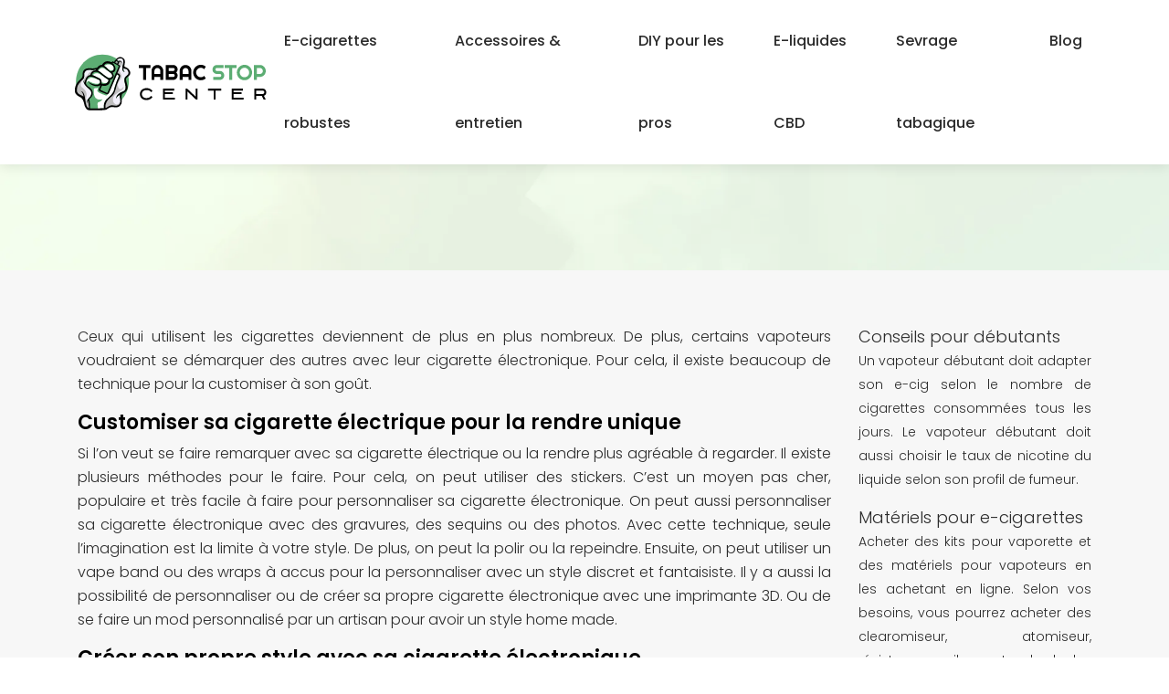

--- FILE ---
content_type: text/html; charset=UTF-8
request_url: https://www.tabacstopcenter.ch/comment-customiser-sa-cigarette-electronique/
body_size: 7205
content:
<!DOCTYPE html>
<html>
<head lang="fr-FR">
<meta charset="UTF-8">
<meta name="viewport" content="width=device-width">
<link rel="shortcut icon" href="https://www.tabacstopcenter.ch/wp-content/uploads/2021/11/tabac-stop-center-favicon.svg" /><link val="donatenow-donation" ver="v 3.18.4" />
<meta name='robots' content='max-image-preview:large' />
	<style>img:is([sizes="auto" i], [sizes^="auto," i]) { contain-intrinsic-size: 3000px 1500px }</style>
	<link rel='dns-prefetch' href='//fonts.googleapis.com' />
<link rel='dns-prefetch' href='//stackpath.bootstrapcdn.com' />
<title>Réussir à bien customiser sa cigarette électronique</title><meta name="description" content="Actuellement, de plus en plus de gens utilisent la cigarette électronique pour des diverses raisons, mais comment faire pour bien customiser son e-cigarette ?"><link rel='stylesheet' id='wp-block-library-css' href='https://www.tabacstopcenter.ch/wp-includes/css/dist/block-library/style.min.css?ver=d9bb0a10fa801e0f5bc99f3e1ba00225' type='text/css' media='all' />
<style id='classic-theme-styles-inline-css' type='text/css'>
/*! This file is auto-generated */
.wp-block-button__link{color:#fff;background-color:#32373c;border-radius:9999px;box-shadow:none;text-decoration:none;padding:calc(.667em + 2px) calc(1.333em + 2px);font-size:1.125em}.wp-block-file__button{background:#32373c;color:#fff;text-decoration:none}
</style>
<style id='global-styles-inline-css' type='text/css'>
:root{--wp--preset--aspect-ratio--square: 1;--wp--preset--aspect-ratio--4-3: 4/3;--wp--preset--aspect-ratio--3-4: 3/4;--wp--preset--aspect-ratio--3-2: 3/2;--wp--preset--aspect-ratio--2-3: 2/3;--wp--preset--aspect-ratio--16-9: 16/9;--wp--preset--aspect-ratio--9-16: 9/16;--wp--preset--color--black: #000000;--wp--preset--color--cyan-bluish-gray: #abb8c3;--wp--preset--color--white: #ffffff;--wp--preset--color--pale-pink: #f78da7;--wp--preset--color--vivid-red: #cf2e2e;--wp--preset--color--luminous-vivid-orange: #ff6900;--wp--preset--color--luminous-vivid-amber: #fcb900;--wp--preset--color--light-green-cyan: #7bdcb5;--wp--preset--color--vivid-green-cyan: #00d084;--wp--preset--color--pale-cyan-blue: #8ed1fc;--wp--preset--color--vivid-cyan-blue: #0693e3;--wp--preset--color--vivid-purple: #9b51e0;--wp--preset--gradient--vivid-cyan-blue-to-vivid-purple: linear-gradient(135deg,rgba(6,147,227,1) 0%,rgb(155,81,224) 100%);--wp--preset--gradient--light-green-cyan-to-vivid-green-cyan: linear-gradient(135deg,rgb(122,220,180) 0%,rgb(0,208,130) 100%);--wp--preset--gradient--luminous-vivid-amber-to-luminous-vivid-orange: linear-gradient(135deg,rgba(252,185,0,1) 0%,rgba(255,105,0,1) 100%);--wp--preset--gradient--luminous-vivid-orange-to-vivid-red: linear-gradient(135deg,rgba(255,105,0,1) 0%,rgb(207,46,46) 100%);--wp--preset--gradient--very-light-gray-to-cyan-bluish-gray: linear-gradient(135deg,rgb(238,238,238) 0%,rgb(169,184,195) 100%);--wp--preset--gradient--cool-to-warm-spectrum: linear-gradient(135deg,rgb(74,234,220) 0%,rgb(151,120,209) 20%,rgb(207,42,186) 40%,rgb(238,44,130) 60%,rgb(251,105,98) 80%,rgb(254,248,76) 100%);--wp--preset--gradient--blush-light-purple: linear-gradient(135deg,rgb(255,206,236) 0%,rgb(152,150,240) 100%);--wp--preset--gradient--blush-bordeaux: linear-gradient(135deg,rgb(254,205,165) 0%,rgb(254,45,45) 50%,rgb(107,0,62) 100%);--wp--preset--gradient--luminous-dusk: linear-gradient(135deg,rgb(255,203,112) 0%,rgb(199,81,192) 50%,rgb(65,88,208) 100%);--wp--preset--gradient--pale-ocean: linear-gradient(135deg,rgb(255,245,203) 0%,rgb(182,227,212) 50%,rgb(51,167,181) 100%);--wp--preset--gradient--electric-grass: linear-gradient(135deg,rgb(202,248,128) 0%,rgb(113,206,126) 100%);--wp--preset--gradient--midnight: linear-gradient(135deg,rgb(2,3,129) 0%,rgb(40,116,252) 100%);--wp--preset--font-size--small: 13px;--wp--preset--font-size--medium: 20px;--wp--preset--font-size--large: 36px;--wp--preset--font-size--x-large: 42px;--wp--preset--spacing--20: 0.44rem;--wp--preset--spacing--30: 0.67rem;--wp--preset--spacing--40: 1rem;--wp--preset--spacing--50: 1.5rem;--wp--preset--spacing--60: 2.25rem;--wp--preset--spacing--70: 3.38rem;--wp--preset--spacing--80: 5.06rem;--wp--preset--shadow--natural: 6px 6px 9px rgba(0, 0, 0, 0.2);--wp--preset--shadow--deep: 12px 12px 50px rgba(0, 0, 0, 0.4);--wp--preset--shadow--sharp: 6px 6px 0px rgba(0, 0, 0, 0.2);--wp--preset--shadow--outlined: 6px 6px 0px -3px rgba(255, 255, 255, 1), 6px 6px rgba(0, 0, 0, 1);--wp--preset--shadow--crisp: 6px 6px 0px rgba(0, 0, 0, 1);}:where(.is-layout-flex){gap: 0.5em;}:where(.is-layout-grid){gap: 0.5em;}body .is-layout-flex{display: flex;}.is-layout-flex{flex-wrap: wrap;align-items: center;}.is-layout-flex > :is(*, div){margin: 0;}body .is-layout-grid{display: grid;}.is-layout-grid > :is(*, div){margin: 0;}:where(.wp-block-columns.is-layout-flex){gap: 2em;}:where(.wp-block-columns.is-layout-grid){gap: 2em;}:where(.wp-block-post-template.is-layout-flex){gap: 1.25em;}:where(.wp-block-post-template.is-layout-grid){gap: 1.25em;}.has-black-color{color: var(--wp--preset--color--black) !important;}.has-cyan-bluish-gray-color{color: var(--wp--preset--color--cyan-bluish-gray) !important;}.has-white-color{color: var(--wp--preset--color--white) !important;}.has-pale-pink-color{color: var(--wp--preset--color--pale-pink) !important;}.has-vivid-red-color{color: var(--wp--preset--color--vivid-red) !important;}.has-luminous-vivid-orange-color{color: var(--wp--preset--color--luminous-vivid-orange) !important;}.has-luminous-vivid-amber-color{color: var(--wp--preset--color--luminous-vivid-amber) !important;}.has-light-green-cyan-color{color: var(--wp--preset--color--light-green-cyan) !important;}.has-vivid-green-cyan-color{color: var(--wp--preset--color--vivid-green-cyan) !important;}.has-pale-cyan-blue-color{color: var(--wp--preset--color--pale-cyan-blue) !important;}.has-vivid-cyan-blue-color{color: var(--wp--preset--color--vivid-cyan-blue) !important;}.has-vivid-purple-color{color: var(--wp--preset--color--vivid-purple) !important;}.has-black-background-color{background-color: var(--wp--preset--color--black) !important;}.has-cyan-bluish-gray-background-color{background-color: var(--wp--preset--color--cyan-bluish-gray) !important;}.has-white-background-color{background-color: var(--wp--preset--color--white) !important;}.has-pale-pink-background-color{background-color: var(--wp--preset--color--pale-pink) !important;}.has-vivid-red-background-color{background-color: var(--wp--preset--color--vivid-red) !important;}.has-luminous-vivid-orange-background-color{background-color: var(--wp--preset--color--luminous-vivid-orange) !important;}.has-luminous-vivid-amber-background-color{background-color: var(--wp--preset--color--luminous-vivid-amber) !important;}.has-light-green-cyan-background-color{background-color: var(--wp--preset--color--light-green-cyan) !important;}.has-vivid-green-cyan-background-color{background-color: var(--wp--preset--color--vivid-green-cyan) !important;}.has-pale-cyan-blue-background-color{background-color: var(--wp--preset--color--pale-cyan-blue) !important;}.has-vivid-cyan-blue-background-color{background-color: var(--wp--preset--color--vivid-cyan-blue) !important;}.has-vivid-purple-background-color{background-color: var(--wp--preset--color--vivid-purple) !important;}.has-black-border-color{border-color: var(--wp--preset--color--black) !important;}.has-cyan-bluish-gray-border-color{border-color: var(--wp--preset--color--cyan-bluish-gray) !important;}.has-white-border-color{border-color: var(--wp--preset--color--white) !important;}.has-pale-pink-border-color{border-color: var(--wp--preset--color--pale-pink) !important;}.has-vivid-red-border-color{border-color: var(--wp--preset--color--vivid-red) !important;}.has-luminous-vivid-orange-border-color{border-color: var(--wp--preset--color--luminous-vivid-orange) !important;}.has-luminous-vivid-amber-border-color{border-color: var(--wp--preset--color--luminous-vivid-amber) !important;}.has-light-green-cyan-border-color{border-color: var(--wp--preset--color--light-green-cyan) !important;}.has-vivid-green-cyan-border-color{border-color: var(--wp--preset--color--vivid-green-cyan) !important;}.has-pale-cyan-blue-border-color{border-color: var(--wp--preset--color--pale-cyan-blue) !important;}.has-vivid-cyan-blue-border-color{border-color: var(--wp--preset--color--vivid-cyan-blue) !important;}.has-vivid-purple-border-color{border-color: var(--wp--preset--color--vivid-purple) !important;}.has-vivid-cyan-blue-to-vivid-purple-gradient-background{background: var(--wp--preset--gradient--vivid-cyan-blue-to-vivid-purple) !important;}.has-light-green-cyan-to-vivid-green-cyan-gradient-background{background: var(--wp--preset--gradient--light-green-cyan-to-vivid-green-cyan) !important;}.has-luminous-vivid-amber-to-luminous-vivid-orange-gradient-background{background: var(--wp--preset--gradient--luminous-vivid-amber-to-luminous-vivid-orange) !important;}.has-luminous-vivid-orange-to-vivid-red-gradient-background{background: var(--wp--preset--gradient--luminous-vivid-orange-to-vivid-red) !important;}.has-very-light-gray-to-cyan-bluish-gray-gradient-background{background: var(--wp--preset--gradient--very-light-gray-to-cyan-bluish-gray) !important;}.has-cool-to-warm-spectrum-gradient-background{background: var(--wp--preset--gradient--cool-to-warm-spectrum) !important;}.has-blush-light-purple-gradient-background{background: var(--wp--preset--gradient--blush-light-purple) !important;}.has-blush-bordeaux-gradient-background{background: var(--wp--preset--gradient--blush-bordeaux) !important;}.has-luminous-dusk-gradient-background{background: var(--wp--preset--gradient--luminous-dusk) !important;}.has-pale-ocean-gradient-background{background: var(--wp--preset--gradient--pale-ocean) !important;}.has-electric-grass-gradient-background{background: var(--wp--preset--gradient--electric-grass) !important;}.has-midnight-gradient-background{background: var(--wp--preset--gradient--midnight) !important;}.has-small-font-size{font-size: var(--wp--preset--font-size--small) !important;}.has-medium-font-size{font-size: var(--wp--preset--font-size--medium) !important;}.has-large-font-size{font-size: var(--wp--preset--font-size--large) !important;}.has-x-large-font-size{font-size: var(--wp--preset--font-size--x-large) !important;}
:where(.wp-block-post-template.is-layout-flex){gap: 1.25em;}:where(.wp-block-post-template.is-layout-grid){gap: 1.25em;}
:where(.wp-block-columns.is-layout-flex){gap: 2em;}:where(.wp-block-columns.is-layout-grid){gap: 2em;}
:root :where(.wp-block-pullquote){font-size: 1.5em;line-height: 1.6;}
</style>
<link rel='stylesheet' id='sow-image-default-4e6925654b7a-css' href='https://www.tabacstopcenter.ch/wp-content/uploads/siteorigin-widgets/sow-image-default-4e6925654b7a.css?ver=d9bb0a10fa801e0f5bc99f3e1ba00225' type='text/css' media='all' />
<link rel='stylesheet' id='sow-google-font-poppins-css' href='https://fonts.googleapis.com/css?family=Poppins%3A600&#038;ver=d9bb0a10fa801e0f5bc99f3e1ba00225' type='text/css' media='all' />
<link rel='stylesheet' id='sow-headline-default-3ccec3e666e5-css' href='https://www.tabacstopcenter.ch/wp-content/uploads/siteorigin-widgets/sow-headline-default-3ccec3e666e5.css?ver=d9bb0a10fa801e0f5bc99f3e1ba00225' type='text/css' media='all' />
<link rel='stylesheet' id='default-css' href='https://www.tabacstopcenter.ch/wp-content/themes/factory-templates-3/style.css?ver=d9bb0a10fa801e0f5bc99f3e1ba00225' type='text/css' media='all' />
<link rel='stylesheet' id='bootstrap4-css' href='https://www.tabacstopcenter.ch/wp-content/themes/factory-templates-3/css/bootstrap4/bootstrap.min.css?ver=d9bb0a10fa801e0f5bc99f3e1ba00225' type='text/css' media='all' />
<link rel='stylesheet' id='font-awesome-css' href='https://stackpath.bootstrapcdn.com/font-awesome/4.7.0/css/font-awesome.min.css?ver=d9bb0a10fa801e0f5bc99f3e1ba00225' type='text/css' media='all' />
<link rel='stylesheet' id='global-css' href='https://www.tabacstopcenter.ch/wp-content/themes/factory-templates-3/css/global.css?ver=d9bb0a10fa801e0f5bc99f3e1ba00225' type='text/css' media='all' />
<link rel='stylesheet' id='style-css' href='https://www.tabacstopcenter.ch/wp-content/themes/factory-templates-3/css/template.css?ver=d9bb0a10fa801e0f5bc99f3e1ba00225' type='text/css' media='all' />
<link rel='stylesheet' id='animate-css-css' href='https://www.tabacstopcenter.ch/wp-content/themes/factory-templates-3/includes/admin/css/animate.min.css?ver=d9bb0a10fa801e0f5bc99f3e1ba00225' type='text/css' media='all' />
<script type="text/javascript" src="https://www.tabacstopcenter.ch/wp-includes/js/tinymce/tinymce.min.js?ver=d9bb0a10fa801e0f5bc99f3e1ba00225" id="wp-tinymce-root-js"></script>
<script type="text/javascript" src="https://www.tabacstopcenter.ch/wp-includes/js/tinymce/plugins/compat3x/plugin.min.js?ver=d9bb0a10fa801e0f5bc99f3e1ba00225" id="wp-tinymce-js"></script>
<script type="text/javascript" src="https://www.tabacstopcenter.ch/wp-content/themes/factory-templates-3/js/jquery.min.js?ver=d9bb0a10fa801e0f5bc99f3e1ba00225" id="jquery-js"></script>
<link rel="https://api.w.org/" href="https://www.tabacstopcenter.ch/wp-json/" /><link rel="alternate" title="JSON" type="application/json" href="https://www.tabacstopcenter.ch/wp-json/wp/v2/posts/209" /><link rel="EditURI" type="application/rsd+xml" title="RSD" href="https://www.tabacstopcenter.ch/xmlrpc.php?rsd" />
<link rel="canonical" href="https://www.tabacstopcenter.ch/comment-customiser-sa-cigarette-electronique/" />
<link rel='shortlink' href='https://www.tabacstopcenter.ch/?p=209' />
<link rel="alternate" title="oEmbed (JSON)" type="application/json+oembed" href="https://www.tabacstopcenter.ch/wp-json/oembed/1.0/embed?url=https%3A%2F%2Fwww.tabacstopcenter.ch%2Fcomment-customiser-sa-cigarette-electronique%2F" />
<link rel="alternate" title="oEmbed (XML)" type="text/xml+oembed" href="https://www.tabacstopcenter.ch/wp-json/oembed/1.0/embed?url=https%3A%2F%2Fwww.tabacstopcenter.ch%2Fcomment-customiser-sa-cigarette-electronique%2F&#038;format=xml" />
<meta name="google-site-verification" content="KUWIAUqwV3gFU1R4uEiNaX65_YJkLekzotEr7U_5M_w" />
<meta name="google-site-verification" content="5zsXmejhUWA4WpEXS-OayfsGKLpxyyMPZEwC59UI-UU" />
<meta name="google-site-verification" content="tjkQcIvDldSoejZYK52shQxa-_s3mVwNA_x_rRPJMUs" />
<style type="text/css">
  
.default_color_background,.menu-bars{background-color : #FF7152 }
.default_color_text,a,h1 span,h2 span,h3 span,h4 span,h5 span,h6 span{color :#FF7152 }
.navigation li a,.navigation li.disabled,.navigation li.active a,.owl-dots .owl-dot.active span,.owl-dots .owl-dot:hover span{background-color: #FF7152;}
.block-spc{border-color:#FF7152}
.default_color_border{border-color : #FF7152 }
.fa-bars,.overlay-nav .close{color: #FF7152;}
nav li a:after{background-color: #FF7152;}
a{color : #FF7152 }
a:hover{color : #5CAD73 }
.archive h2 a{color :#2b2b2b}
.main-menu,.bottom-menu{background-color:#ffffff;}
body:not(.home) .main-menu{position: absolute;}
@media (max-width: 1199px){.main-menu{background-color:#ffffff;}}
.sub-menu,.sliding-menu{background-color:#ffffff;}
.main-menu{padding : 0px 0px }
.main-menu.scrolling-down{padding : 0px 0px!important; }
.main-menu.scrolling-down{-webkit-box-shadow: 0 2px 13px 0 rgba(0, 0, 0, .1);-moz-box-shadow: 0 2px 13px 0 rgba(0, 0, 0, .1);box-shadow: 0 2px 13px 0 rgba(0, 0, 0, .1);}   
nav li a{font-size:16px;}
nav li a{line-height:90px;}
nav li a{color:#2b2b2b!important;}
nav li:hover > a,.current-menu-item > a{color:#ff7152!important;}
.scrolling-down nav li a{color:#2b2b2b!important;}
.sub-menu a,.sliding-menu a{color:#2b2b2b!important;}
.archive h1{color:#2b2b2b!important;}
.archive h1,.single h1{text-align:left!important;}
.single h1{color:#2b2b2b!important;}
.archive .readmore{background-color:#FF7152;}
.archive .readmore{color:#ffffff;}
.archive .readmore:hover{background-color:#5CAD73;}
.archive .readmore:hover{color:#ffffff;}
.archive .readmore{padding:10px 18px;}
.scrolling-down .logo-main{display: none;}
.scrolling-down .logo-sticky{display:inline-block;}
.home .post-content p a{color:#FF7152}
.home .post-content p a:hover{color:#5CAD73}
.subheader{padding:120px 0px}
footer{padding:100px 0 0px}
.single h2{font-size:22px!important}    
.single h3{font-size:18px!important}    
.single h4{font-size:15px!important}    
.single h5{font-size:15px!important}    
.single h6{font-size:15px!important}    
@media(max-width: 1024px){.main-menu.scrolling-down{position: fixed !important;}}
.scrolling-down #logo img {
    height: auto;
}</style>
</head>
<body class="wp-singular post-template-default single single-post postid-209 single-format-standard wp-theme-factory-templates-3 catid-2 " style="">	
<div id="before-menu"></div><div class="normal-menu menu-to-right main-menu ">	
<div class="container-fluid pl-5 pr-5">

<nav class="navbar navbar-expand-xl pl-0 pr-0">

<a id="logo" href="https://www.tabacstopcenter.ch">
<img class="logo-main" src="https://www.tabacstopcenter.ch/wp-content/uploads/2021/11/tabac-stop-center-logo.svg" alt="logo">
<img class="logo-sticky" src="https://www.tabacstopcenter.ch/wp-content/uploads/2021/11/tabac-stop-center-logo.svg" alt="logo"></a>
	


<button class="navbar-toggler" type="button" data-toggle="collapse" data-target="#navbarsExample06" aria-controls="navbarsExample06" aria-expanded="false" aria-label="Toggle navigation">
<span class="navbar-toggler-icon">
<div class="menu_btn">	
<div class="menu-bars"></div>
<div class="menu-bars"></div>
<div class="menu-bars"></div>
</div>
</span>
</button> 
<div class="collapse navbar-collapse" id="navbarsExample06">
<ul id="main-menu" class="navbar-nav ml-auto"><li id="menu-item-195" class="menu-item menu-item-type-taxonomy menu-item-object-category"><a href="https://www.tabacstopcenter.ch/e-cigarettes-robustes/">E-cigarettes robustes</a></li>
<li id="menu-item-196" class="menu-item menu-item-type-taxonomy menu-item-object-category current-post-ancestor current-menu-parent current-post-parent"><a href="https://www.tabacstopcenter.ch/accessoires-entretien/">Accessoires &amp; entretien</a></li>
<li id="menu-item-304" class="menu-item menu-item-type-taxonomy menu-item-object-category"><a href="https://www.tabacstopcenter.ch/diy-pour-les-pros/">DIY pour les pros</a></li>
<li id="menu-item-197" class="menu-item menu-item-type-taxonomy menu-item-object-category"><a href="https://www.tabacstopcenter.ch/e-liquides-cbd/">E-liquides CBD</a></li>
<li id="menu-item-305" class="menu-item menu-item-type-taxonomy menu-item-object-category"><a href="https://www.tabacstopcenter.ch/sevrage-tabagique/">Sevrage tabagique</a></li>
<li id="menu-item-198" class="menu-item menu-item-type-taxonomy menu-item-object-category"><a href="https://www.tabacstopcenter.ch/blog/">Blog</a></li>
</ul></div>
</nav>
</div>
</div>
<div class="main">
	<div class="subheader" style="background-position:top;background-image:url(/wp-content/uploads/2021/11/Achat-de-cigarette-electronique-reconditionnee-1.webp);">
<div id="mask" style="background-color:rgb(255,255,255,0.3);"></div>	<div class="container"><h1 class="title">Comment customiser sa cigarette électronique ?</h1></div>
</div>
<div class="container">
<div class="row">
<div class="post-data col-md-9 col-lg-9 col-xs-12">
<div class="blog-post-content">
<div style="text-align:justify">
<p>Ceux qui utilisent les cigarettes deviennent de plus en plus nombreux. De plus, certains vapoteurs voudraient se démarquer des autres avec leur cigarette électronique. Pour cela, il existe beaucoup de technique pour la customiser à son goût.</p>
<h2>Customiser sa cigarette électrique pour la rendre unique</h2>
<p>Si l’on veut se faire remarquer avec sa cigarette électrique ou la rendre plus agréable à regarder. Il existe plusieurs méthodes pour le faire. Pour cela, on peut utiliser des stickers. C’est un moyen pas cher, populaire et très facile à faire pour personnaliser sa cigarette électronique. On peut aussi personnaliser sa cigarette électronique avec des gravures, des sequins ou des photos. Avec cette technique, seule l’imagination est la limite à votre style. De plus, on peut la polir ou la repeindre. Ensuite, on peut utiliser un vape band ou des wraps à accus pour la personnaliser avec un style discret et fantaisiste. Il y a aussi la possibilité de personnaliser ou de créer sa propre cigarette électronique avec une imprimante 3D. Ou de se faire un mod personnalisé par un artisan pour avoir un style home made.</p>
<h2>Créer son propre style avec sa cigarette électronique</h2>
<p>Si l’on veut customiser sa cigarette électronique soi-même et apporter son propre style. Il existe des méthodes pour la personnalisation de sa cigarette électronique. D’abord, il faut connaître les différentes parties de sa cigarette électronique pour savoir lesquels sont interchangeables et offrent donc une possibilité de personnalisation. De plus, il existe des vapoteurs qui partagent des astuces pour la création et la personnalisation de sa cigarette électronique sur le net. La customisation d’une cigarette électronique peut aussi donc se faire à la sélection de ses composants et de son assemblage. Mais il est aussi possible de la personnaliser en ajoutant des dessins ou des animations sur l’écran avec des logiciels.</p>
<h2>Personnalisation de cigarette électronique et accessoire</h2>
<p>On sait qu’il est possible de personnaliser sa cigarette électronique avec en choisissant bien ses composants. Mais il est aussi possible de la personnaliser en modifiant ses accessoires. On peut d’abord customiser sa vapoteuse avec des étuis, des coques de protection ou des portes. De plus, ils permettent de mieux la protéger et de l’offrir un style particulier. On peut aussi la customiser avec des drip tip originaux qui peuvent avoir plusieurs formes et plusieurs couleurs. On peut aussi la rendre plus agréable à regarder en utilisant un e-liquid coloré pour sa cigarette électronique. Et enfin, il est possible de sa cigarette électronique avec de la vapeur colorée qui est très tendance en ce moment. </p>
</div>






<div class="row nav-post-cat"><div class="col-6"><a href="https://www.tabacstopcenter.ch/fumeur-accessoire-selection-d-accessoires-haut-de-gamme-indispensables/"><i class="fa fa-arrow-left" aria-hidden="true"></i>Fumeur accessoire : sélection d&rsquo;accessoires haut de gamme indispensables</a></div><div class="col-6"><a href="https://www.tabacstopcenter.ch/pctg-revolution-des-clearomiseurs-de-cigarette-electronique/"><i class="fa fa-arrow-left" aria-hidden="true"></i>PCTG : révolution des clearomiseurs de cigarette electronique</a></div></div>
	
</div>


</div>
<div class="col-md-3 col-xs-12 col-lg-3">
<div class="sidebar">
<div class="widget-area">
<div class="widget_sidebar"><div
			
			class="so-widget-sow-editor so-widget-sow-editor-base"
			
		><div class="sidebar-widget">Conseils pour débutants</div>
<div class="siteorigin-widget-tinymce textwidget">
	<p>Un vapoteur débutant doit adapter son e-cig selon le nombre de cigarettes consommées tous les jours. Le vapoteur débutant doit aussi choisir le taux de nicotine du liquide selon son profil de fumeur.</p>
</div>
</div></div><div class="widget_sidebar"><div
			
			class="so-widget-sow-editor so-widget-sow-editor-base"
			
		><div class="sidebar-widget">Matériels pour e-cigarettes</div>
<div class="siteorigin-widget-tinymce textwidget">
	<p>Acheter des kits pour vaporette et des matériels pour vapoteurs en les achetant en ligne. Selon vos besoins, vous pourrez acheter des clearomiseur, atomiseur, résistance coil ou standard, des batteries…</p>
</div>
</div></div><div class="widget_sidebar"><div
			
			class="so-widget-sow-editor so-widget-sow-editor-base"
			
		><div class="sidebar-widget">Guide &amp; tutos e-liquides DIY</div>
<div class="siteorigin-widget-tinymce textwidget">
	<p>Pour concevoir un e-liquide personnalisé, vous aurez besoin d’une base qui détermine le hit, la texture de la vapeur, le volume et le goût. La préparation d’un liquide DIY nécessite aussi du booster et de la nicotine.</p>
</div>
</div></div>



<style>
	.nav-post-cat .col-6 i{
		display: inline-block;
		position: absolute;
	}
	.nav-post-cat .col-6 a{
		position: relative;
	}
	.nav-post-cat .col-6:nth-child(1) a{
		padding-left: 18px;
		float: left;
	}
	.nav-post-cat .col-6:nth-child(1) i{
		left: 0;
	}
	.nav-post-cat .col-6:nth-child(2) a{
		padding-right: 18px;
		float: right;
	}
	.nav-post-cat .col-6:nth-child(2) i{
		transform: rotate(180deg);
		right: 0;
	}
	.nav-post-cat .col-6:nth-child(2){
		text-align: right;
	}
</style>




</div>
</div>
</div>
<script type="text/javascript">
$(document).ready(function() {
$( ".blog-post-content img" ).on( "click", function() {
var url_img = $(this).attr('src');
$('.img-fullscreen').html("<div><img src='"+url_img+"'></div>");
$('.img-fullscreen').fadeIn();
});
$('.img-fullscreen').on( "click", function() {
$(this).empty();
$('.img-fullscreen').hide();
});
});
</script>
</div>
  


</div>
</div>


<footer  style="background-color:#5CAD73">
<div class="container widgets">
<div class="row">
<div class="col-md-3 col-xs-12">
<div class="widget_footer"><div
			
			class="so-widget-sow-image so-widget-sow-image-default-4e6925654b7a"
			
		>
<div class="sow-image-container">
		<img 
	src="https://www.tabacstopcenter.ch/wp-content/uploads/2021/11/tabac-stop-center-logo-footer.svg" title="tabac stop center logo footer" alt="tabac stop center logo footer" decoding="async" 		class="so-widget-image"/>
	</div>

</div></div><div class="widget_footer">			<div class="textwidget"><p class="pt-4" style="font-size: 18px !important; color: #fff;">Lorsque vous achetez votre vaporisateur personnel, choisissez le modèle correspondant à votre profil.</p>
</div>
		</div></div>
<div class="col-md-3 col-xs-12">
<div class="widget_footer"><div
			
			class="so-widget-sow-headline so-widget-sow-headline-default-3ccec3e666e5"
			
		><div class="sow-headline-container ">
							<p class="sow-headline">
						E-liquides						</p>
						</div>
</div></div><div class="widget_footer">			<div class="textwidget"><div class="mt-4" style="font-size: 18px !important; color: #fff;">
<p><i class="fa fa-chevron-right" aria-hidden="true"></i> Liquides nicotinés traditionnels</p>
<p><i class="fa fa-chevron-right" aria-hidden="true"></i> Liquides aux sels de nicotine</p>
<p><i class="fa fa-chevron-right" aria-hidden="true"></i> Liquides au végétol</p>
<p><i class="fa fa-chevron-right" aria-hidden="true"></i> Liquide au CBD</p>
</div>
</div>
		</div></div>
<div class="col-md-3 col-xs-12">
<div class="widget_footer"><div
			
			class="so-widget-sow-headline so-widget-sow-headline-default-3ccec3e666e5"
			
		><div class="sow-headline-container ">
							<p class="sow-headline">
						Accessoires						</p>
						</div>
</div></div><div class="widget_footer">			<div class="textwidget"><div class="mt-4" style="font-size: 18px!important; color: #fff;">
<p><i class="fa fa-chevron-right" aria-hidden="true"></i> Batteries et box</p>
<p><i class="fa fa-chevron-right" aria-hidden="true"></i> Clearomiseurs</p>
<p><i class="fa fa-chevron-right" aria-hidden="true"></i> Résistances</p>
<p><i class="fa fa-chevron-right" aria-hidden="true"></i> Drip Tip</p>
</div>
</div>
		</div></div>
<div class="col-md-3 col-xs-12">
<div class="widget_footer"><div
			
			class="so-widget-sow-headline so-widget-sow-headline-default-3ccec3e666e5"
			
		><div class="sow-headline-container ">
							<p class="sow-headline">
						DIY						</p>
						</div>
</div></div><div class="widget_footer">			<div class="textwidget"><p class="pt-4" style="font-size: 18px!important; color: #fff;">Utiliser un calculateur DIY pour mieux mélanger le booster et l’arôme de votre e-liquide.</p>
</div>
		</div></div>
</div>
</div>
<div class='copyright'>
<div class='container'>
<div class='row'><div class='col-12'>
Choisir sa e-cigarette en fonction de son autonomie, de ses fonctionnalités, mais aussi du design.	
</div>
</div>
</div>
</footer>

<script type="speculationrules">
{"prefetch":[{"source":"document","where":{"and":[{"href_matches":"\/*"},{"not":{"href_matches":["\/wp-*.php","\/wp-admin\/*","\/wp-content\/uploads\/*","\/wp-content\/*","\/wp-content\/plugins\/*","\/wp-content\/themes\/factory-templates-3\/*","\/*\\?(.+)"]}},{"not":{"selector_matches":"a[rel~=\"nofollow\"]"}},{"not":{"selector_matches":".no-prefetch, .no-prefetch a"}}]},"eagerness":"conservative"}]}
</script>
<p class="text-center" style="margin-bottom: 0px"><a href="/plan-du-site/">Plan du site</a></p>	<script>
	jQuery(document).ready(function($){
		'use strict';
		if ( 'function' === typeof WOW ) {
			new WOW().init();
		}
	});
	</script>
	<script type="text/javascript" src="https://www.tabacstopcenter.ch/wp-content/themes/factory-templates-3/js/bootstrap.min.js" id="bootstrap4-js"></script>
<script type="text/javascript" src="https://www.tabacstopcenter.ch/wp-content/themes/factory-templates-3/includes/admin/js/wow.min.js" id="wow-js"></script>
<script type="text/javascript" src="https://www.tabacstopcenter.ch/wp-content/themes/factory-templates-3/js/rellax.min.js" id="rellax-js"></script>
<script type="text/javascript" src="https://www.tabacstopcenter.ch/wp-content/themes/factory-templates-3/js/default_script.js" id="default_script-js"></script>



<script type="text/javascript">
jQuery('.remove-margin-bottom').parent(".so-panel").css("margin-bottom","0px");

let calcScrollValue = () => {
  let scrollProgress = document.getElementById("progress");
  let progressValue = document.getElementById("back_to_top");
  let pos = document.documentElement.scrollTop;
  let calcHeight = document.documentElement.scrollHeight - document.documentElement.clientHeight;
  let scrollValue = Math.round((pos * 100) / calcHeight);
  if (pos > 500) {
    progressValue.style.display = "grid";
  } else {
    progressValue.style.display = "none";
  }
  scrollProgress.addEventListener("click", () => {
    document.documentElement.scrollTop = 0;
  });
  scrollProgress.style.background = `conic-gradient( ${scrollValue}%, #fff ${scrollValue}%)`;
};
window.onscroll = calcScrollValue;
window.onload = calcScrollValue;



</script>
<script type="text/javascript">
var nav = jQuery('.main-menu:not(.creative-menu-open)');
var menu_height = jQuery(".main-menu").height();  
jQuery(window).scroll(function () { 
if (jQuery(this).scrollTop() > 125) { 
nav.addClass("fixed-menu");
jQuery(".main-menu").addClass("scrolling-down");
jQuery("#before-menu").css("height",menu_height);
setTimeout(function(){ jQuery('.fixed-menu').css("top", "0"); },600)
} else {
jQuery(".main-menu").removeClass("scrolling-down");
nav.removeClass("fixed-menu");
jQuery("#before-menu").css("height","0px");
jQuery('.fixed-menu').css("top", "-200px");
nav.attr('style', '');
}
});
</script>


<div class="img-fullscreen"></div>

 

</body>
</html>   

--- FILE ---
content_type: text/css
request_url: https://www.tabacstopcenter.ch/wp-content/uploads/siteorigin-widgets/sow-headline-default-3ccec3e666e5.css?ver=d9bb0a10fa801e0f5bc99f3e1ba00225
body_size: 188
content:
.so-widget-sow-headline-default-3ccec3e666e5 .sow-headline-container p.sow-headline {
  font-family: Poppins;
  font-weight: 600;
  
  text-align: left;
  color: #ffffff;
  line-height: 1.4em;
  font-size: 20px;
  
  
}
@media (max-width: 780px) {
  .so-widget-sow-headline-default-3ccec3e666e5 .sow-headline-container p.sow-headline {
    text-align: left;
  }
}
.so-widget-sow-headline-default-3ccec3e666e5 .sow-headline-container p.sow-headline a {
  color: #ffffff;
}
.so-widget-sow-headline-default-3ccec3e666e5 .sow-headline-container h3.sow-sub-headline {
  
  text-align: center;
  
  line-height: 1.4em;
  
  
  
}
@media (max-width: 780px) {
  .so-widget-sow-headline-default-3ccec3e666e5 .sow-headline-container h3.sow-sub-headline {
    text-align: center;
  }
}
.so-widget-sow-headline-default-3ccec3e666e5 .sow-headline-container .decoration {
  line-height: 0em;
  text-align: left;
  margin-top: 20px;
  margin-bottom: 20px;
}
@media (max-width: 780px) {
  .so-widget-sow-headline-default-3ccec3e666e5 .sow-headline-container .decoration {
    text-align: left;
  }
}
.so-widget-sow-headline-default-3ccec3e666e5 .sow-headline-container .decoration .decoration-inside {
  height: 1px;
  display: inline-block;
  border-top: 2px none #ff5316;
  width: 100%;
  max-width: 40px;
}
.so-widget-sow-headline-default-3ccec3e666e5 .sow-headline-container *:first-child {
  margin-top: 0 !important;
}
.so-widget-sow-headline-default-3ccec3e666e5 .sow-headline-container *:last-child {
  margin-bottom: 0 !important;
}

--- FILE ---
content_type: text/css
request_url: https://www.tabacstopcenter.ch/wp-content/themes/factory-templates-3/css/template.css?ver=d9bb0a10fa801e0f5bc99f3e1ba00225
body_size: 973
content:
@import url(https://fonts.googleapis.com/css2?family=Poppins:wght@100;200;300;400;500;600;700;800;900&display=swap);body{font-family:Poppins,sans-serif;font-size:16px;font-weight:300;line-height:26px;color:#2b2b2b;-webkit-font-smoothing:antialiased;-moz-osx-font-smoothing:grayscale}nav li a{font-weight:500}.navbar{padding:0 1rem!important}.sliding-menu a,.sub-menu a{line-height:60px!important}.menu-item-has-children:after{top:27px!important}.h1,.h2,.h3,.h4,.h5,.h6,h1,h2,h3,h4,h5,h6{font-family:Poppins,sans-serif!important}.sliding-menu a,.sub-menu a{line-height:24px!important;width:160px;padding:15px 0;display:flex!important}.normal-menu ul li a{white-space:inherit!important}.slider{background-color:transparent;background-image:linear-gradient(90deg,#fff 73%,#5cad73 0);max-height:660px;position:relative}.slider-img{position:absolute;right:16em;bottom:0}.slider-cercle-left{position:absolute;left:0;bottom:-4em}.slider-cercle-right{position:absolute;right:0;top:50%}.slider-img img{max-width:79%!important}.main-menu{position:relative}.slider-title span{color:#5cad73!important}.fixed-menu{position:fixed!important}.big-titre p.sow-headline{color:#5cad7338;-webkit-text-fill-color:#fff;-webkit-text-stroke-width:2px;-webkit-text-stroke-color:#5cad7338;writing-mode:vertical-rl;text-orientation:mixed;z-index:0;position:absolute;left:-.65em;top:45px;letter-spacing:14px}.sect2-box2{box-shadow:1px 1px 20px 0 rgb(0 0 0 / 10%);transition:background .3s,border .5s,border-radius .5s,box-shadow .5s;margin:0 .5em 0 0;border-radius:12px}.sect3-box2{box-shadow:1px 1px 20px 0 rgb(0 0 0 / 10%);transition:background .3s,border .5s,border-radius .5s,box-shadow .5s;margin:0 .5em 0 0;border-radius:12px}.sect3-box2 img{border-radius:12px!important}.sect2-box{box-shadow:1px 1px 20px 0 rgb(0 0 0 / 0%);margin:0 .5em 0 0}.sect2-box:hover{box-shadow:1px 1px 20px 0 rgb(0 0 0 / 10%);transition:background .3s,border .5s,border-radius .5s,box-shadow .5s;border-radius:16px}.sect4{background-color:transparent;background-image:linear-gradient(90deg,#5cad73 26%,#fff 0)}.sect5 img{border-radius:16px}.sect5{position:relative}.big-titre2 p.sow-headline{color:#5cad7338;-webkit-text-fill-color:#fff;-webkit-text-stroke-width:2px;-webkit-text-stroke-color:#5cad7338;writing-mode:vertical-rl;text-orientation:mixed;transform:rotate(180deg);position:absolute;right:-.65em;top:-175px;letter-spacing:10px;z-index:0}.single h2,.single h3,.single h4,.single h5,.single h6{font-size:24px;font-weight:600}.archive .readmore{border-radius:2px;font-weight:600}footer .copyright{border-top:none;padding:30px 50px;margin-top:40px;text-align:center;color:#fff}.sidebar1{padding:30px 15px;background:#fff;margin-bottom:30px}.sidebar2{padding:30px 15px;background:#fff;margin-bottom:35px}.sidebar3{padding:35px 15px;background:#fff;margin-bottom:30px}body:not(.home) .main{padding-bottom:90px;background:#f7f7f7}@media screen and (max-width:1600px){.slider-img{right:5em}}@media screen and (max-width:1366px){.navbar{padding:0 2rem!important}.slider-img img{max-width:75%!important}.slider-img{right:-5em}}@media screen and (max-width:1024px){nav li a{line-height:60px!important}.navbar{padding:.8rem 1rem!important}.sliding-menu,.sub-menu{background:#f5f5f5!important;margin-left:11px!important;padding-left:11px!important}.slider-title h1.sow-headline{line-height:52px!important;font-size:42px!important}.slider-img img{max-width:67%!important}.slider-img{right:-13em}.big-titre p.sow-headline,.big-titre2 p.sow-headline{font-size:68px!important}.big-titre2 p.sow-headline{top:34px}.subheader{padding:70px 0!important}}@media screen and (max-width:375px){.full-height{height:118vh}.slider{padding:12% 5% 5% 5%!important;max-height:780px}.big-titre p.sow-headline{left:-.95em}.slider-cercle-right{right:-2em}.slider-cercle-left{position:absolute;left:-23px}}

--- FILE ---
content_type: image/svg+xml
request_url: https://www.tabacstopcenter.ch/wp-content/uploads/2021/11/tabac-stop-center-logo.svg
body_size: 7672
content:
<?xml version="1.0" encoding="utf-8"?>
<!-- Generator: Adobe Illustrator 16.0.0, SVG Export Plug-In . SVG Version: 6.00 Build 0)  -->
<!DOCTYPE svg PUBLIC "-//W3C//DTD SVG 1.1//EN" "http://www.w3.org/Graphics/SVG/1.1/DTD/svg11.dtd">
<svg version="1.1" id="Calque_1" xmlns="http://www.w3.org/2000/svg" xmlns:xlink="http://www.w3.org/1999/xlink" x="0px" y="0px"
	 width="216px" height="67.5px" viewBox="0 0 216 67.5" enable-background="new 0 0 216 67.5" xml:space="preserve">
<g>
	<path fill-rule="evenodd" clip-rule="evenodd" fill="#5CAD73" d="M32.138,3.652c15.975,0,28.926,12.951,28.926,28.926
		S48.113,61.505,32.138,61.505c-15.976,0-28.926-12.951-28.926-28.927S16.162,3.652,32.138,3.652L32.138,3.652z"/>
	<path fill-rule="evenodd" clip-rule="evenodd" fill="#9A9A9A" d="M48.338,13.709c-0.786-0.461-1.496-0.86-2.131-1.198
		c0.52-0.945,0.827-1.592,0.921-1.942c1.387,0.731,2.081,1.098,2.081,1.098C48.618,12.862,48.328,13.543,48.338,13.709
		L48.338,13.709z"/>
	<path fill-rule="evenodd" clip-rule="evenodd" fill="#F2F0FA" d="M59.601,25.791c-4.444,3.141-3.854,5.023-2.371,10.595
		c1.16,6.408-1.043,6.413-5.65,8.501c-3.19,1.779-4.67,4.15-4.439,7.112c0.13-1.936,1.543-3.574,4.238-4.918
		c-0.697,1.896,0.589,3.199,0.378,7.616c-0.391,2.143-1.465,3.462-3.223,3.956c-3.495,0.98-5.27-1.516-9.235,0.716
		c-1.08,0.608-2.097,1.38-3.938,2.064c-0.39-4.591,1.594-8.509,5.953-11.755c2.558-1.946,4.308-4.721,5.247-8.323
		c0.75-3.496,1.877-6.842,3.379-10.041c1.299-2.072,1.787-3.905,1.463-5.498c-0.491-1.084-1.449-1.757-2.875-2.018
		c0,0,1-2.438,3.002-7.315c0.07-0.791-0.627-1.515-2.093-2.168c0.833-1.284,1.211-2.2,1.135-2.75
		c1.269-0.76,2.278-0.045,3.026,2.144c0.244-3.321-2.106-4.12-3.872-2.926c-0.752-0.478-1.319-0.793-1.703-0.946
		c1.114-1.729,2.846-2.363,5.197-1.904c0.466,0.231,0.846,0.545,1.139,0.943c1.335,1.815,0.617,4.434-0.1,6.706
		c-0.741,2.346-0.678,6.636,2.491,7.119c-1.396-0.981-1.904-2.47-1.526-4.465c1.203,1.303,2.809,0.318,4.175,2.007
		C61.02,22.631,61.087,24.481,59.601,25.791z M20.34,20.382c-3.179-0.368-5.281-0.065-6.306,0.907
		c-1.588,1.444-2.169,2.958-1.741,4.54c-0.019,2.303-0.448,3.799-1.286,4.491c-4.078,3.512-6.255,6.504-6.533,8.979
		c-1.939,8.231,4.863,7.34,6.937,9.887c-0.249-3.135-1.19-5.152-2.825-6.053c6.569,0.831,3.177,16.853,8.626,18.412
		c-0.078-3.709-0.289-6.433-0.631-8.172c-0.677,1.059-0.736,2.047-0.176,2.964c-0.98-0.572-1.25-1.657-0.808-3.254
		c0.445-1.029,1.399-2.24,2.863-3.633c2.563-3.432,2.117-6.433-1.337-9.004c-5.107-3.996-6.545-7.569-4.918-9.358
		c-0.22,1.197-0.052,2.216,0.505,3.053c0.797-5.071,2.844-7.858,6.142-8.362c0.693-3.252,2.668-4.958,5.928-5.121
		c0.252-0.487,0.378-0.731,0.378-0.731C23.742,20.33,22.136,20.481,20.34,20.382z"/>
	<path fill-rule="evenodd" clip-rule="evenodd" fill="#FFFFFF" d="M33.696,15.652c1.668-2.734,4.426-3.197,8.272-1.387
		c2.627,2.002,3.367,4.054,2.22,6.154c-1.266,1.046-2.359,1.516-3.28,1.412C37.85,19.694,36.808,16.979,33.696,15.652z
		 M41.54,28.719c1.884-1.25,1.893-2.873,0.024-4.869c-1.182-0.974-2.342-1.882-3.48-2.724c-2.843-2.167-3.928-3.521-4.616-3.759
		c-2.31-1.149-4.546,0.036-6.709,3.557c2.597,0.584,6.355,4.653,12.032,8.123C39.593,29.207,40.51,29.098,41.54,28.719z
		 M31.022,34.828c3.228,1.317,6.297,0.218,7.667-2.554c0.332-0.768-0.063-1.481-1.186-2.144c-1.221-0.637-3.23-2.092-6.028-4.364
		c-2.115-2.002-4.024-3.137-5.726-3.405c-2.602-0.186-4.384,0.95-5.348,3.405c2.448,0.152,4.823,2.099,8.942,3.791
		C30.966,30.6,31.525,32.355,31.022,34.828z M47.959,25.143c-5.566,12.83-8.35,19.245-8.35,19.245
		c-0.793,1.855-1.801,2.527-3.027,2.018c-5.044-2.118-7.566-3.177-7.566-3.177c-0.764-0.35-1.024-1.063-0.782-2.145
		C29.412,38.073,30,36.569,30,36.569c-4.458,3.709-13.597-1.545-13.268-3.961c0.578,1.009,1.62,1.782,3.128,2.321
		c5.067,1.992,8.229,1.807,9.483-0.555c0.323-1.366,0.18-2.368-0.429-3.002c-2.031-1.001-3.621-1.832-4.768-2.497
		c-3.803-1.613-6.208-1.815-7.213-0.605c-1.445,1.256-2.572,3.618-2.7,7.013c0.913,1.821,2.082,2.722,3.658,3.758
		c2.825,2.011,4.054,4.466,3.683,7.365c-0.341,1.779-1.611,3.612-3.809,5.499c0.488,2.153,0.773,5.39,0.857,9.711
		c-0.049,0.244,0.051,0.354,0.303,0.327c9.887-0.218,14.832-0.327,14.832-0.327c-0.493-3.952,0.508-7.198,3.001-9.735
		c5.196-4.34,7.919-7.786,8.173-10.343c1.389-5.034,2.718-8.886,3.985-11.553C50.606,27.073,50.287,25.459,47.959,25.143z"/>
	<path fill-rule="evenodd" clip-rule="evenodd" fill="#5CAD73" d="M34.084,16.63c0,0-0.429-0.387-1.286-1.161
		c3.761-3.548,7.418-3.564,10.973-0.05C39.341,13.489,36.112,13.893,34.084,16.63z M26.063,21.422
		c0.841,0.202,1.261,0.303,1.261,0.303c2.213-3.632,4.702-4.514,7.467-2.647c1.684,1.347,3.491,2.574,5.42,3.679
		c-5.228-4.589-7.842-6.883-7.842-6.883C29.341,16.628,27.239,18.479,26.063,21.422z M28.737,22.785
		c-4.117-1.815-7.06-0.822-8.829,2.976c0,0,0.446,0.261,1.337,0.782c0.91-1.858,2.549-2.8,4.918-2.825
		c1.515-0.004,4.263,1.445,8.243,4.349C33.745,27.128,31.854,25.368,28.737,22.785z M19.631,26.77
		c-3.354,0.596-5.246,3.016-5.675,7.265c0.953-2.444,2.399-4.126,4.338-5.045c1.247-0.736,4.17-0.25,8.77,1.456
		C26.717,29.486,24.24,28.262,19.631,26.77z"/>
	<path fill-rule="evenodd" clip-rule="evenodd" fill="#BFBFBF" d="M24.779,20.658c-2.698,0.664-4.541,2.492-5.527,5.48
		c-3.493,0.673-5.612,3.647-6.356,8.93c-0.692-0.469-1.02-1.436-0.983-2.9c-0.417-2,0.82-3.992,3.708-5.979
		C17.608,22.392,20.662,20.55,24.779,20.658z M15.577,55.422c-4.137-5.574,3.729-9.434-5.96-16.495
		c-2.157-2.304-1.223-5.073,1.39-8.606c-1.926,0.135-4.172,2.265-6.737,6.387c-2.457,6.527-0.288,11,6.508,13.42
		c2.145,7.553,4.44,11.579,6.886,12.083c0,0-0.228-3.271-0.682-9.813C16.4,52.645,15.932,53.651,15.577,55.422z M55.171,38.273
		c-1.476,2.582-3.048,3.305-4.717,2.167c-3.757-4.76,0.912-8.658,2.343-11.567c2.095-4.259-5.083-7.082-0.603-11.965
		c1.636-1.733,1.787-3.65,0.454-5.752c-1.16-0.604-2.126-0.368-2.901,0.707c-0.605,1.665-0.907,2.497-0.907,2.497
		c1.412,1.043,2.118,1.563,2.118,1.563c-2.018,5.382-3.026,8.072-3.026,8.072c2.419,0.706,3.352,2.001,2.799,3.886
		c-3.346,9.163-5.019,13.746-5.019,13.746c-1.346,4.244-3.801,7.405-7.365,9.483c-3.203,3.885-4.48,7.566-3.834,11.048
		c1.795-0.106,4.116-1.115,6.961-3.025c6.573,1.778,10.331-0.163,11.275-5.827c-3.138,5.058-5.98,5.646-8.526,1.766
		C40.562,45.057,56.013,44.438,55.171,38.273z"/>
	<path fill-rule="evenodd" clip-rule="evenodd" fill="#5CAD73" d="M38.473,33.328c-0.054,2.062-2.601,3.103-7.643,3.127
		c0,0-0.588,2.018-1.766,6.054c0,0,2.85,1.211,8.551,3.633c-0.282,1.236-0.888,1.784-1.816,1.64
		c-5.669-1.838-8.721-3.402-9.156-4.691c-0.189-0.316,0.088-1.51,0.832-3.582c-1.26,0.415-2.783,0.601-4.565,0.556
		c-1.101,9.556,2.01,13.508,9.333,11.854c-0.659,1.39-2.424,2.6-5.297,3.632c-0.24,1.386-0.088,3.688,0.454,6.912
		c-5.288,0.424-8.449,0.222-9.484-0.606c0.126-4.568-0.293-7.831-1.261-9.785c3.503-2.672,4.714-5.951,3.632-9.839
		c0,0-2.127-2.152-6.382-6.457c0.253-0.832,1.01-1.916,2.271-3.254c0.395-0.334,0.774-0.368,1.135-0.101
		c5.667,3.043,9.678,3.695,12.033,1.955c1.237-0.681,1.855-1.021,1.855-1.021C33.965,35.016,36.39,35.008,38.473,33.328z
		 M36.556,27.828c0.588,0.859,0.883,1.288,0.883,1.288c2.442,0.714,4.326,0.22,5.65-1.489C41.208,28.882,39.03,28.948,36.556,27.828
		z M37.666,19.025c2.438,2.557,3.658,3.835,3.658,3.835c1.099-0.05,2.453-1.01,4.061-2.876
		C42.74,21.268,40.167,20.947,37.666,19.025z"/>
	<path fill-rule="evenodd" clip-rule="evenodd" d="M56.42,16.916c-1.427-1.119,3.094-7.254-2.54-10.045
		c-3.285-1.215-5.559,0.026-7.083,2.528c-1.087-0.122-1.204,1.618-1.85,2.343c-1.695-1.083-1.973-0.759-2.707,0.31
		c-3.429-1.641-7.546-2.162-10.572,2.646c-2.173,0.042-4.064,1.415-5.304,3.111c-1.294,0.37-3.994,0.927-5.333,0.856
		c-6.712-0.883-11.143,0.822-10.466,7.452c-0.287,4.464-5.677,4.847-7.838,11.529c-1.404,4.344-1.579,8.567,3.526,11.189
		c7.123,2.56,4.635,9.822,8.48,13.577c1.535,1.5,2.121,1.268,4.078,1.312c2.802,0.063,10.366,0.322,14.933-0.184
		c1.498-0.165,2.27-0.086,3.253-0.777c1.236-0.868,2.283-1.781,4.024-2.185c2.561-1.443,8.511,2.952,11.95-3.908
		c0.952-3.018-0.387-6.296,0.2-8.865c0.136-2.54,3.574-2.771,5.109-4.656c3.619-4.442-0.795-9.18-0.15-13.606
		c0.292-1.071,3.163-2.257,4.213-4.372C63.482,22.879,61.666,18.284,56.42,16.916z M47.128,10.569
		c1.387,0.731,2.081,1.098,2.081,1.098c-0.591,1.196-0.881,1.877-0.871,2.043c-0.786-0.461-1.496-0.86-2.131-1.198
		C46.727,11.566,47.034,10.919,47.128,10.569z M44,12.663c2.988,1.549,4.85,2.586,5.586,3.116c0.439,0.259,0.511,0.632,0.215,1.121
		c-7.828,18.078-11.741,27.116-11.741,27.116c-0.246,0.85-0.717,1.144-1.413,0.884c-4.221-1.935-6.331-2.902-6.331-2.902
		c-0.459-0.309-0.543-0.729-0.252-1.261c1.127-2.438,1.69-3.656,1.69-3.656c5.672,1.771,9.591-2.551,8.652-6.23
		c4.313-0.584,5.255-4.761,2.674-7.543c3.021-1.041,4.03-3.151,3.027-6.331c-0.884-1.921-1.826-3.245-2.825-3.972
		C43.484,12.648,43.723,12.535,44,12.663z M41.968,14.266c2.627,2.002,3.367,4.054,2.22,6.154c-1.266,1.046-2.359,1.516-3.28,1.412
		c-3.059-2.138-4.101-4.853-7.213-6.18C35.364,12.918,38.122,12.455,41.968,14.266z M33.468,17.367
		c0.688,0.237,1.773,1.592,4.616,3.759c1.139,0.842,2.299,1.75,3.48,2.724c1.869,1.996,1.859,3.619-0.024,4.869
		c-1.03,0.379-1.947,0.488-2.75,0.328c-5.676-3.47-9.435-7.539-12.032-8.123C28.922,17.403,31.158,16.218,33.468,17.367z
		 M25.75,22.361c1.702,0.269,3.611,1.403,5.726,3.405c2.798,2.272,4.808,3.728,6.028,4.364c1.123,0.662,1.517,1.376,1.186,2.144
		c-1.371,2.771-4.44,3.871-7.667,2.554c0.503-2.473-0.056-4.229-1.678-5.271c-4.119-1.692-6.494-3.639-8.942-3.791
		C21.366,23.312,23.148,22.176,25.75,22.361z M8.585,43.134c1.635,0.9,2.577,2.918,2.825,6.053C9.337,46.64,2.535,47.531,4.474,39.3
		c0.278-2.476,2.455-5.468,6.533-8.979c0.838-0.692,1.267-2.188,1.286-4.491c-0.428-1.582,0.152-3.096,1.741-4.54
		c1.025-0.973,3.127-1.275,6.306-0.907c1.796,0.1,3.402-0.052,4.818-0.455c0,0-0.126,0.244-0.378,0.731
		c-3.259,0.163-5.235,1.869-5.928,5.121c-3.297,0.504-5.345,3.291-6.142,8.362c-0.557-0.837-0.725-1.855-0.505-3.053
		c-1.626,1.789-0.188,5.362,4.918,9.358c3.454,2.571,3.899,5.572,1.337,9.004c-1.463,1.393-2.418,2.604-2.863,3.633
		c-0.442,1.597-0.173,2.682,0.808,3.254c-0.56-0.917-0.501-1.905,0.176-2.964c0.342,1.739,0.553,4.463,0.631,8.172
		C11.762,59.986,15.155,43.965,8.585,43.134z M18.927,61.943c-0.252,0.026-0.352-0.083-0.303-0.327
		c-0.083-4.321-0.369-7.558-0.857-9.711c2.198-1.887,3.468-3.72,3.809-5.499c0.371-2.899-0.857-5.354-3.683-7.365
		c-1.576-1.036-2.745-1.937-3.658-3.758c0.128-3.395,1.254-5.757,2.7-7.013c1.005-1.21,3.41-1.008,7.213,0.605
		c1.147,0.665,2.736,1.496,4.768,2.497c0.609,0.634,0.752,1.636,0.429,3.002c-1.255,2.361-4.417,2.547-9.483,0.555
		c-1.508-0.539-2.55-1.313-3.128-2.321c-0.33,2.416,8.81,7.67,13.268,3.961c0,0-0.588,1.504-1.766,4.515
		c-0.242,1.081,0.019,1.795,0.782,2.145c0,0,2.522,1.059,7.566,3.177c1.226,0.51,2.234-0.162,3.027-2.018
		c0,0,2.784-6.415,8.35-19.245c2.327,0.316,2.646,1.931,0.958,4.843c-1.267,2.667-2.596,6.519-3.985,11.553
		c-0.253,2.557-2.977,6.003-8.173,10.343c-2.494,2.537-3.494,5.783-3.001,9.735C33.758,61.616,28.814,61.726,18.927,61.943z
		 M59.601,25.791c-4.444,3.141-3.854,5.023-2.371,10.595c1.16,6.408-1.043,6.413-5.65,8.501c-3.19,1.779-4.67,4.15-4.439,7.112
		c0.13-1.936,1.543-3.574,4.238-4.918c-0.697,1.896,0.589,3.199,0.378,7.616c-0.391,2.143-1.465,3.462-3.223,3.956
		c-3.495,0.98-5.27-1.516-9.235,0.716c-1.08,0.608-2.097,1.38-3.938,2.064c-0.39-4.591,1.594-8.509,5.953-11.755
		c2.558-1.946,4.308-4.721,5.247-8.323c0.75-3.496,1.877-6.842,3.379-10.041c1.299-2.072,1.787-3.905,1.463-5.498
		c-0.491-1.084-1.449-1.757-2.875-2.018c0,0,1-2.438,3.002-7.315c0.07-0.791-0.627-1.515-2.093-2.168
		c0.833-1.284,1.211-2.2,1.135-2.75c1.269-0.76,2.278-0.045,3.026,2.144c0.244-3.321-2.106-4.12-3.872-2.926
		c-0.752-0.478-1.319-0.793-1.703-0.946c1.114-1.729,2.846-2.363,5.197-1.904c0.466,0.231,0.846,0.545,1.139,0.943
		c1.335,1.815,0.617,4.434-0.1,6.706c-0.741,2.346-0.678,6.636,2.491,7.119c-1.396-0.981-1.904-2.47-1.526-4.465
		c1.203,1.303,2.809,0.318,4.175,2.007C61.02,22.631,61.087,24.481,59.601,25.791z"/>
</g>
<g>
	<g>
		<path d="M80.026,31.06h-3.213V18.173H71.97v-3.225h12.887v3.225h-4.831V31.06z"/>
		<path d="M98.789,31.06h-3.225v-3.225h-6.449v3.225h-3.213v-9.662c0-0.892,0.168-1.729,0.506-2.512
			c0.337-0.782,0.795-1.466,1.376-2.051c0.581-0.584,1.262-1.045,2.045-1.382s1.62-0.505,2.511-0.505s1.729,0.168,2.511,0.505
			s1.466,0.798,2.05,1.382c0.584,0.585,1.045,1.269,1.382,2.051c0.337,0.783,0.505,1.62,0.505,2.512V31.06z M95.564,24.622v-3.225
			c0-0.442-0.084-0.86-0.253-1.253c-0.168-0.394-0.398-0.736-0.691-1.028c-0.292-0.292-0.635-0.522-1.028-0.691
			c-0.393-0.168-0.811-0.252-1.253-0.252s-0.859,0.084-1.252,0.252c-0.394,0.169-0.736,0.399-1.028,0.691s-0.522,0.635-0.691,1.028
			c-0.168,0.393-0.253,0.811-0.253,1.253v3.225H95.564z"/>
		<path d="M114.474,26.229c0,0.667-0.128,1.292-0.382,1.876c-0.255,0.584-0.602,1.096-1.04,1.534
			c-0.438,0.438-0.949,0.784-1.533,1.039s-1.21,0.382-1.877,0.382h-8.056V14.948h8.056c0.667,0,1.293,0.127,1.877,0.382
			s1.096,0.601,1.533,1.039c0.438,0.438,0.785,0.949,1.04,1.533c0.254,0.585,0.382,1.21,0.382,1.877c0,0.3-0.042,0.606-0.124,0.921
			s-0.198,0.618-0.349,0.91c-0.149,0.292-0.329,0.559-0.539,0.798c-0.21,0.24-0.441,0.438-0.696,0.596
			c0.262,0.143,0.498,0.335,0.708,0.578c0.209,0.244,0.389,0.512,0.539,0.804c0.149,0.292,0.264,0.598,0.343,0.916
			C114.434,25.62,114.474,25.929,114.474,26.229z M104.811,21.397h4.831c0.226,0,0.435-0.042,0.63-0.124
			c0.194-0.082,0.365-0.196,0.511-0.343c0.146-0.146,0.261-0.318,0.343-0.517s0.124-0.41,0.124-0.635s-0.042-0.435-0.124-0.63
			c-0.082-0.194-0.196-0.364-0.343-0.511c-0.146-0.146-0.316-0.26-0.511-0.343c-0.195-0.082-0.404-0.123-0.63-0.123h-4.831V21.397z
			 M104.811,27.835h4.831c0.226,0,0.435-0.041,0.63-0.124c0.194-0.082,0.365-0.196,0.511-0.342c0.146-0.146,0.261-0.316,0.343-0.512
			c0.082-0.194,0.124-0.404,0.124-0.629s-0.042-0.435-0.124-0.63c-0.082-0.194-0.196-0.364-0.343-0.511
			c-0.146-0.146-0.316-0.26-0.511-0.343c-0.195-0.082-0.404-0.123-0.63-0.123h-4.831V27.835z"/>
		<path d="M129.62,31.06h-3.225v-3.225h-6.449v3.225h-3.214v-9.662c0-0.892,0.169-1.729,0.506-2.512
			c0.337-0.782,0.796-1.466,1.376-2.051c0.581-0.584,1.263-1.045,2.045-1.382c0.783-0.337,1.62-0.505,2.512-0.505
			c0.891,0,1.728,0.168,2.511,0.505c0.782,0.337,1.466,0.798,2.051,1.382c0.584,0.585,1.045,1.269,1.382,2.051
			c0.337,0.783,0.506,1.62,0.506,2.512V31.06z M126.395,24.622v-3.225c0-0.442-0.085-0.86-0.253-1.253
			c-0.169-0.394-0.399-0.736-0.691-1.028s-0.635-0.522-1.028-0.691c-0.393-0.168-0.811-0.252-1.252-0.252
			c-0.442,0-0.86,0.084-1.253,0.252c-0.394,0.169-0.736,0.399-1.028,0.691s-0.522,0.635-0.691,1.028
			c-0.168,0.393-0.252,0.811-0.252,1.253v3.225H126.395z"/>
		<path d="M145.282,29.408c-0.749,0.644-1.589,1.139-2.518,1.482c-0.929,0.345-1.891,0.518-2.887,0.518
			c-0.765,0-1.5-0.1-2.208-0.298s-1.371-0.479-1.989-0.843c-0.617-0.363-1.182-0.8-1.69-1.309c-0.51-0.51-0.945-1.073-1.309-1.691
			c-0.364-0.618-0.645-1.281-0.843-1.988c-0.199-0.708-0.298-1.444-0.298-2.208c0-0.765,0.099-1.502,0.298-2.214
			c0.198-0.711,0.479-1.376,0.843-1.994c0.363-0.618,0.799-1.182,1.309-1.69c0.509-0.51,1.073-0.946,1.69-1.31
			c0.618-0.363,1.281-0.644,1.989-0.843c0.708-0.198,1.443-0.298,2.208-0.298c0.996,0,1.958,0.171,2.887,0.512
			s1.769,0.837,2.518,1.488l-1.708,2.81c-0.472-0.51-1.03-0.901-1.674-1.175c-0.645-0.273-1.318-0.41-2.022-0.41
			c-0.712,0-1.379,0.135-2,0.405c-0.622,0.27-1.165,0.635-1.63,1.095c-0.464,0.461-0.831,1.004-1.101,1.63
			c-0.27,0.625-0.404,1.29-0.404,1.994s0.135,1.365,0.404,1.982c0.27,0.618,0.637,1.159,1.101,1.624
			c0.465,0.465,1.008,0.831,1.63,1.101c0.621,0.271,1.288,0.405,2,0.405c0.704,0,1.378-0.137,2.022-0.41
			c0.644-0.273,1.202-0.665,1.674-1.175L145.282,29.408z"/>
		<path fill="#5CAD73" d="M152.641,19.779c0-0.667,0.127-1.292,0.382-1.877c0.255-0.584,0.601-1.095,1.039-1.533
			s0.949-0.784,1.534-1.039c0.584-0.255,1.209-0.382,1.876-0.382h7.393v3.225h-7.393c-0.225,0-0.435,0.041-0.629,0.123
			c-0.195,0.083-0.365,0.196-0.512,0.343c-0.146,0.146-0.26,0.316-0.343,0.511c-0.082,0.195-0.123,0.405-0.123,0.63
			s0.041,0.437,0.123,0.635c0.083,0.198,0.197,0.37,0.343,0.517c0.146,0.146,0.316,0.261,0.512,0.343
			c0.194,0.082,0.404,0.124,0.629,0.124h3.225c0.667,0,1.294,0.125,1.882,0.376s1.102,0.596,1.539,1.033
			c0.438,0.438,0.783,0.952,1.034,1.54s0.376,1.215,0.376,1.882s-0.125,1.292-0.376,1.876s-0.596,1.096-1.034,1.534
			c-0.438,0.438-0.951,0.784-1.539,1.039s-1.215,0.382-1.882,0.382h-7.157v-3.225h7.157c0.225,0,0.435-0.041,0.629-0.124
			c0.195-0.082,0.365-0.196,0.512-0.342c0.146-0.146,0.26-0.316,0.343-0.512c0.082-0.194,0.123-0.404,0.123-0.629
			s-0.041-0.435-0.123-0.63c-0.083-0.194-0.197-0.364-0.343-0.511c-0.146-0.146-0.316-0.26-0.512-0.343
			c-0.194-0.082-0.404-0.123-0.629-0.123h-3.225c-0.667,0-1.292-0.128-1.876-0.383c-0.585-0.254-1.096-0.601-1.534-1.039
			s-0.784-0.951-1.039-1.539S152.641,20.446,152.641,19.779z"/>
		<path fill="#5CAD73" d="M174.179,31.06h-3.213V18.173h-4.843v-3.225h12.888v3.225h-4.832V31.06z"/>
		<path fill="#5CAD73" d="M196,23.071c0,0.764-0.1,1.5-0.298,2.208c-0.198,0.707-0.478,1.37-0.837,1.988s-0.794,1.182-1.304,1.691
			c-0.509,0.509-1.071,0.945-1.685,1.309c-0.614,0.363-1.277,0.645-1.989,0.843s-1.449,0.298-2.213,0.298
			c-0.765,0-1.5-0.1-2.208-0.298s-1.371-0.479-1.989-0.843c-0.617-0.363-1.182-0.8-1.69-1.309c-0.51-0.51-0.945-1.073-1.309-1.691
			c-0.364-0.618-0.645-1.281-0.843-1.988c-0.199-0.708-0.298-1.444-0.298-2.208c0-0.765,0.099-1.502,0.298-2.214
			c0.198-0.711,0.479-1.374,0.843-1.988c0.363-0.614,0.799-1.176,1.309-1.686c0.509-0.509,1.073-0.943,1.69-1.304
			c0.618-0.359,1.281-0.638,1.989-0.837c0.708-0.198,1.443-0.298,2.208-0.298c0.764,0,1.501,0.1,2.213,0.298
			c0.712,0.199,1.375,0.478,1.989,0.837c0.613,0.36,1.176,0.795,1.685,1.304c0.51,0.51,0.944,1.071,1.304,1.686
			s0.639,1.277,0.837,1.988C195.9,21.569,196,22.307,196,23.071z M192.797,23.071c0-0.704-0.135-1.369-0.404-1.994
			c-0.27-0.626-0.635-1.169-1.096-1.63c-0.461-0.46-1.004-0.825-1.629-1.095c-0.626-0.271-1.29-0.405-1.994-0.405
			c-0.712,0-1.379,0.135-2,0.405c-0.622,0.27-1.165,0.635-1.63,1.095c-0.464,0.461-0.831,1.004-1.101,1.63
			c-0.27,0.625-0.404,1.29-0.404,1.994s0.135,1.365,0.404,1.982c0.27,0.618,0.637,1.159,1.101,1.624
			c0.465,0.465,1.008,0.831,1.63,1.101c0.621,0.271,1.288,0.405,2,0.405c0.704,0,1.368-0.135,1.994-0.405
			c0.625-0.27,1.168-0.636,1.629-1.101s0.826-1.006,1.096-1.624C192.663,24.437,192.797,23.775,192.797,23.071z"/>
		<path fill="#5CAD73" d="M201.335,31.06h-3.225V14.948h6.449c0.592,0,1.161,0.076,1.708,0.229c0.547,0.154,1.058,0.371,1.533,0.652
			c0.476,0.28,0.91,0.617,1.304,1.011s0.73,0.83,1.012,1.31c0.28,0.479,0.498,0.992,0.651,1.539s0.23,1.116,0.23,1.708
			c0,0.884-0.169,1.717-0.506,2.499c-0.337,0.783-0.798,1.467-1.382,2.051s-1.268,1.045-2.051,1.382
			c-0.782,0.337-1.616,0.506-2.5,0.506h-3.225V31.06z M201.335,18.173v6.449h3.225c0.442,0,0.857-0.085,1.247-0.253
			c0.39-0.169,0.73-0.399,1.022-0.691s0.522-0.635,0.691-1.028c0.168-0.393,0.253-0.811,0.253-1.252c0-0.442-0.085-0.86-0.253-1.253
			c-0.169-0.394-0.399-0.736-0.691-1.028s-0.633-0.522-1.022-0.691c-0.39-0.168-0.805-0.252-1.247-0.252H201.335z"/>
	</g>
	<g>
		<path d="M80.397,52.777c-1.076,0-2.054-0.155-2.932-0.464c-0.879-0.309-1.633-0.743-2.261-1.302
			c-0.629-0.56-1.116-1.233-1.462-2.021s-0.519-1.662-0.519-2.621s0.173-1.835,0.519-2.628c0.346-0.794,0.833-1.473,1.462-2.038
			c0.628-0.564,1.382-1.001,2.261-1.31c0.878-0.31,1.856-0.464,2.932-0.464c0.671,0,1.315,0.054,1.933,0.16s1.207,0.285,1.766,0.535
			c0.559,0.25,1.081,0.575,1.566,0.975c0.484,0.399,0.929,0.893,1.334,1.478l-1.726,1.135c-0.298-0.426-0.626-0.777-0.983-1.055
			c-0.357-0.276-0.74-0.5-1.15-0.671c-0.41-0.17-0.844-0.29-1.302-0.359s-0.938-0.104-1.438-0.104c-0.757,0-1.446,0.104-2.069,0.311
			c-0.624,0.207-1.156,0.503-1.598,0.885c-0.442,0.384-0.786,0.841-1.031,1.372c-0.245,0.532-0.367,1.122-0.367,1.771
			c0,0.639,0.122,1.223,0.367,1.755c0.245,0.531,0.589,0.988,1.031,1.371s0.975,0.679,1.598,0.886
			c0.623,0.207,1.313,0.311,2.069,0.311c1.001,0,1.912-0.184,2.732-0.551c0.82-0.368,1.534-0.983,2.141-1.846l1.726,1.15
			c-0.81,1.175-1.776,2.024-2.9,2.551C82.972,52.514,81.739,52.777,80.397,52.777z"/>
		<path d="M109.367,46.434h-8.756v3.787h10.961v2.093H98.501V40.425h12.24v2.094h-10.13v1.789h8.756V46.434z"/>
		<path d="M134.215,40.425h2.109v11.889h-1.665l-9.313-8.645v8.645h-2.109V40.425h1.694l9.284,8.629V40.425z"/>
		<path d="M162.37,42.519h-6.248v9.795h-2.109v-9.795h-6.248v-2.094h14.605V42.519z"/>
		<path d="M184.581,46.434h-8.757v3.787h10.962v2.093h-13.071V40.425h12.24v2.094h-10.131v1.789h8.757V46.434z"/>
		<path d="M200.56,52.313h-2.109V40.425h8.869c0.639,0,1.217,0.096,1.733,0.288c0.517,0.191,0.959,0.461,1.326,0.807
			c0.368,0.347,0.652,0.765,0.855,1.255c0.202,0.489,0.304,1.033,0.304,1.63c0,0.948-0.235,1.744-0.703,2.389
			c-0.47,0.645-1.103,1.105-1.902,1.382l2.078,4.139h-2.353l-2.033-3.915h-6.065V52.313z M200.56,46.273h6.756
			c0.64,0,1.152-0.168,1.537-0.503c0.384-0.336,0.576-0.791,0.576-1.366s-0.192-1.033-0.576-1.375
			c-0.385-0.341-0.897-0.511-1.537-0.511h-6.756V46.273z"/>
	</g>
</g>
</svg>


--- FILE ---
content_type: image/svg+xml
request_url: https://www.tabacstopcenter.ch/wp-content/uploads/2021/11/tabac-stop-center-logo-footer.svg
body_size: 7674
content:
<?xml version="1.0" encoding="utf-8"?>
<!-- Generator: Adobe Illustrator 16.0.0, SVG Export Plug-In . SVG Version: 6.00 Build 0)  -->
<!DOCTYPE svg PUBLIC "-//W3C//DTD SVG 1.1//EN" "http://www.w3.org/Graphics/SVG/1.1/DTD/svg11.dtd">
<svg version="1.1" id="Calque_1" xmlns="http://www.w3.org/2000/svg" xmlns:xlink="http://www.w3.org/1999/xlink" x="0px" y="0px"
	 width="216px" height="67.5px" viewBox="0 0 216 67.5" enable-background="new 0 0 216 67.5" xml:space="preserve">
<g>
	<path fill-rule="evenodd" clip-rule="evenodd" fill="#FFFFFF" d="M32.138,3.652c15.975,0,28.926,12.951,28.926,28.926
		S48.113,61.505,32.138,61.505c-15.976,0-28.926-12.951-28.926-28.927S16.162,3.652,32.138,3.652L32.138,3.652z"/>
	<path fill-rule="evenodd" clip-rule="evenodd" fill="#9A9A9A" d="M48.338,13.709c-0.786-0.461-1.496-0.86-2.131-1.198
		c0.52-0.945,0.827-1.592,0.921-1.942c1.387,0.731,2.081,1.098,2.081,1.098C48.618,12.862,48.328,13.543,48.338,13.709
		L48.338,13.709z"/>
	<path fill-rule="evenodd" clip-rule="evenodd" fill="#F2F0FA" d="M59.601,25.791c-4.444,3.141-3.854,5.023-2.371,10.595
		c1.16,6.408-1.043,6.413-5.65,8.501c-3.19,1.779-4.67,4.15-4.439,7.112c0.13-1.936,1.543-3.574,4.238-4.918
		c-0.697,1.896,0.589,3.199,0.378,7.616c-0.391,2.143-1.465,3.462-3.223,3.956c-3.495,0.98-5.27-1.516-9.235,0.716
		c-1.08,0.608-2.097,1.38-3.938,2.064c-0.39-4.591,1.594-8.509,5.953-11.755c2.558-1.946,4.308-4.721,5.247-8.323
		c0.75-3.496,1.877-6.842,3.379-10.041c1.299-2.072,1.787-3.905,1.463-5.498c-0.491-1.084-1.449-1.757-2.875-2.018
		c0,0,1-2.438,3.002-7.315c0.07-0.791-0.627-1.515-2.093-2.168c0.833-1.284,1.211-2.2,1.135-2.75
		c1.269-0.76,2.278-0.045,3.026,2.144c0.244-3.321-2.106-4.12-3.872-2.926c-0.752-0.478-1.319-0.793-1.703-0.946
		c1.114-1.729,2.846-2.363,5.197-1.904c0.466,0.231,0.846,0.545,1.139,0.943c1.335,1.815,0.617,4.434-0.1,6.706
		c-0.741,2.346-0.678,6.636,2.491,7.119c-1.396-0.981-1.904-2.47-1.526-4.465c1.203,1.303,2.809,0.318,4.175,2.007
		C61.02,22.631,61.087,24.481,59.601,25.791z M20.34,20.382c-3.179-0.368-5.281-0.065-6.306,0.907
		c-1.588,1.444-2.169,2.958-1.741,4.54c-0.019,2.303-0.448,3.799-1.286,4.491c-4.078,3.512-6.255,6.504-6.533,8.979
		c-1.939,8.231,4.863,7.34,6.937,9.887c-0.249-3.135-1.19-5.152-2.825-6.053c6.569,0.831,3.177,16.853,8.626,18.412
		c-0.078-3.709-0.289-6.433-0.631-8.172c-0.677,1.059-0.736,2.047-0.176,2.964c-0.98-0.572-1.25-1.657-0.808-3.254
		c0.445-1.029,1.399-2.24,2.863-3.633c2.563-3.432,2.117-6.433-1.337-9.004c-5.107-3.996-6.545-7.569-4.918-9.358
		c-0.22,1.197-0.052,2.216,0.505,3.053c0.797-5.071,2.844-7.858,6.142-8.362c0.693-3.252,2.668-4.958,5.928-5.121
		c0.252-0.487,0.378-0.731,0.378-0.731C23.742,20.33,22.136,20.481,20.34,20.382z"/>
	<path fill-rule="evenodd" clip-rule="evenodd" fill="#5CAD73" d="M33.696,15.652c1.668-2.734,4.426-3.197,8.272-1.387
		c2.627,2.002,3.367,4.054,2.22,6.154c-1.266,1.046-2.359,1.516-3.28,1.412C37.85,19.694,36.808,16.979,33.696,15.652z
		 M41.54,28.719c1.884-1.25,1.893-2.873,0.024-4.869c-1.182-0.974-2.342-1.882-3.48-2.724c-2.843-2.167-3.928-3.521-4.616-3.759
		c-2.31-1.149-4.546,0.036-6.709,3.557c2.597,0.584,6.355,4.653,12.032,8.123C39.593,29.207,40.51,29.098,41.54,28.719z
		 M31.022,34.828c3.228,1.317,6.297,0.218,7.667-2.554c0.332-0.768-0.063-1.481-1.186-2.144c-1.221-0.637-3.23-2.092-6.028-4.364
		c-2.115-2.002-4.024-3.137-5.726-3.405c-2.602-0.186-4.384,0.95-5.348,3.405c2.448,0.152,4.823,2.099,8.942,3.791
		C30.966,30.6,31.525,32.355,31.022,34.828z M47.959,25.143c-5.566,12.83-8.35,19.245-8.35,19.245
		c-0.793,1.855-1.801,2.527-3.027,2.018c-5.044-2.118-7.566-3.177-7.566-3.177c-0.764-0.35-1.024-1.063-0.782-2.145
		C29.412,38.073,30,36.569,30,36.569c-4.458,3.709-13.597-1.545-13.268-3.961c0.578,1.009,1.62,1.782,3.128,2.321
		c5.067,1.992,8.229,1.807,9.483-0.555c0.323-1.366,0.18-2.368-0.429-3.002c-2.031-1.001-3.621-1.832-4.768-2.497
		c-3.803-1.613-6.208-1.815-7.213-0.605c-1.445,1.256-2.572,3.618-2.7,7.013c0.913,1.821,2.082,2.722,3.658,3.758
		c2.825,2.011,4.054,4.466,3.683,7.365c-0.341,1.779-1.611,3.612-3.809,5.499c0.488,2.153,0.773,5.39,0.857,9.711
		c-0.049,0.244,0.051,0.354,0.303,0.327c9.887-0.218,14.832-0.327,14.832-0.327c-0.493-3.952,0.508-7.198,3.001-9.735
		c5.196-4.34,7.919-7.786,8.173-10.343c1.389-5.034,2.718-8.886,3.985-11.553C50.606,27.073,50.287,25.459,47.959,25.143z"/>
	<path fill-rule="evenodd" clip-rule="evenodd" fill="#FFFFFF" d="M34.084,16.63c0,0-0.429-0.387-1.286-1.161
		c3.761-3.548,7.418-3.564,10.973-0.05C39.341,13.489,36.112,13.893,34.084,16.63z M26.063,21.422
		c0.841,0.202,1.261,0.303,1.261,0.303c2.213-3.632,4.702-4.514,7.467-2.647c1.684,1.347,3.491,2.574,5.42,3.679
		c-5.228-4.589-7.842-6.883-7.842-6.883C29.341,16.628,27.239,18.479,26.063,21.422z M28.737,22.785
		c-4.117-1.815-7.06-0.822-8.829,2.976c0,0,0.446,0.261,1.337,0.782c0.91-1.858,2.549-2.8,4.918-2.825
		c1.515-0.004,4.263,1.445,8.243,4.349C33.745,27.128,31.854,25.368,28.737,22.785z M19.631,26.77
		c-3.354,0.596-5.246,3.016-5.675,7.265c0.953-2.444,2.399-4.126,4.338-5.045c1.247-0.736,4.17-0.25,8.77,1.456
		C26.717,29.486,24.24,28.262,19.631,26.77z"/>
	<path fill-rule="evenodd" clip-rule="evenodd" fill="#BFBFBF" d="M24.779,20.658c-2.698,0.664-4.541,2.492-5.527,5.48
		c-3.493,0.673-5.612,3.647-6.356,8.93c-0.692-0.469-1.02-1.436-0.983-2.9c-0.417-2,0.82-3.992,3.708-5.979
		C17.608,22.392,20.662,20.55,24.779,20.658z M15.577,55.422c-4.137-5.574,3.729-9.434-5.96-16.495
		c-2.157-2.304-1.223-5.073,1.39-8.606c-1.926,0.135-4.172,2.265-6.737,6.387c-2.457,6.527-0.288,11,6.508,13.42
		c2.145,7.553,4.44,11.579,6.886,12.083c0,0-0.228-3.271-0.682-9.813C16.4,52.645,15.932,53.651,15.577,55.422z M55.171,38.273
		c-1.476,2.582-3.048,3.305-4.717,2.167c-3.757-4.76,0.912-8.658,2.343-11.567c2.095-4.259-5.083-7.082-0.603-11.965
		c1.636-1.733,1.787-3.65,0.454-5.752c-1.16-0.604-2.126-0.368-2.901,0.707c-0.605,1.665-0.907,2.497-0.907,2.497
		c1.412,1.043,2.118,1.563,2.118,1.563c-2.018,5.382-3.026,8.072-3.026,8.072c2.419,0.706,3.352,2.001,2.799,3.886
		c-3.346,9.163-5.019,13.746-5.019,13.746c-1.346,4.244-3.801,7.405-7.365,9.483c-3.203,3.885-4.48,7.566-3.834,11.048
		c1.795-0.106,4.116-1.115,6.961-3.025c6.573,1.778,10.331-0.163,11.275-5.827c-3.138,5.058-5.98,5.646-8.526,1.766
		C40.562,45.057,56.013,44.438,55.171,38.273z"/>
	<path fill-rule="evenodd" clip-rule="evenodd" fill="#FFFFFF" d="M38.473,33.328c-0.054,2.062-2.601,3.103-7.643,3.127
		c0,0-0.588,2.018-1.766,6.054c0,0,2.85,1.211,8.551,3.633c-0.282,1.236-0.888,1.784-1.816,1.64
		c-5.669-1.838-8.721-3.402-9.156-4.691c-0.189-0.316,0.088-1.51,0.832-3.582c-1.26,0.415-2.783,0.601-4.565,0.556
		c-1.101,9.556,2.01,13.508,9.333,11.854c-0.659,1.39-2.424,2.6-5.297,3.632c-0.24,1.386-0.088,3.688,0.454,6.912
		c-5.288,0.424-8.449,0.222-9.484-0.606c0.126-4.568-0.293-7.831-1.261-9.785c3.503-2.672,4.714-5.951,3.632-9.839
		c0,0-2.127-2.152-6.382-6.457c0.253-0.832,1.01-1.916,2.271-3.254c0.395-0.334,0.774-0.368,1.135-0.101
		c5.667,3.043,9.678,3.695,12.033,1.955c1.237-0.681,1.855-1.021,1.855-1.021C33.965,35.016,36.39,35.008,38.473,33.328z
		 M36.556,27.828c0.588,0.859,0.883,1.288,0.883,1.288c2.442,0.714,4.326,0.22,5.65-1.489C41.208,28.882,39.03,28.948,36.556,27.828
		z M37.666,19.025c2.438,2.557,3.658,3.835,3.658,3.835c1.099-0.05,2.453-1.01,4.061-2.876
		C42.74,21.268,40.167,20.947,37.666,19.025z"/>
	<path fill-rule="evenodd" clip-rule="evenodd" d="M56.42,16.916c-1.427-1.119,3.094-7.254-2.54-10.045
		c-3.285-1.215-5.559,0.026-7.083,2.528c-1.087-0.122-1.204,1.618-1.85,2.343c-1.695-1.083-1.973-0.759-2.707,0.31
		c-3.429-1.641-7.546-2.162-10.572,2.646c-2.173,0.042-4.064,1.415-5.304,3.111c-1.294,0.37-3.994,0.927-5.333,0.856
		c-6.712-0.883-11.143,0.822-10.466,7.452c-0.287,4.464-5.677,4.847-7.838,11.529c-1.404,4.344-1.579,8.567,3.526,11.189
		c7.123,2.56,4.635,9.822,8.48,13.577c1.535,1.5,2.121,1.268,4.078,1.312c2.802,0.063,10.366,0.322,14.933-0.184
		c1.498-0.165,2.27-0.086,3.253-0.777c1.236-0.868,2.283-1.781,4.024-2.185c2.561-1.443,8.511,2.952,11.95-3.908
		c0.952-3.018-0.387-6.296,0.2-8.865c0.136-2.54,3.574-2.771,5.109-4.656c3.619-4.442-0.795-9.18-0.15-13.606
		c0.292-1.071,3.163-2.257,4.213-4.372C63.482,22.879,61.666,18.284,56.42,16.916z M47.128,10.569
		c1.387,0.731,2.081,1.098,2.081,1.098c-0.591,1.196-0.881,1.877-0.871,2.043c-0.786-0.461-1.496-0.86-2.131-1.198
		C46.727,11.566,47.034,10.919,47.128,10.569z M44,12.663c2.988,1.549,4.85,2.586,5.586,3.116c0.439,0.259,0.511,0.632,0.215,1.121
		c-7.828,18.078-11.741,27.116-11.741,27.116c-0.246,0.85-0.717,1.144-1.413,0.884c-4.221-1.935-6.331-2.902-6.331-2.902
		c-0.459-0.309-0.543-0.729-0.252-1.261c1.127-2.438,1.69-3.656,1.69-3.656c5.672,1.771,9.591-2.551,8.652-6.23
		c4.313-0.584,5.255-4.761,2.674-7.543c3.021-1.041,4.03-3.151,3.027-6.331c-0.884-1.921-1.826-3.245-2.825-3.972
		C43.484,12.648,43.723,12.535,44,12.663z M41.968,14.266c2.627,2.002,3.367,4.054,2.22,6.154c-1.266,1.046-2.359,1.516-3.28,1.412
		c-3.059-2.138-4.101-4.853-7.213-6.18C35.364,12.918,38.122,12.455,41.968,14.266z M33.468,17.367
		c0.688,0.237,1.773,1.592,4.616,3.759c1.139,0.842,2.299,1.75,3.48,2.724c1.869,1.996,1.859,3.619-0.024,4.869
		c-1.03,0.379-1.947,0.488-2.75,0.328c-5.676-3.47-9.435-7.539-12.032-8.123C28.922,17.403,31.158,16.218,33.468,17.367z
		 M25.75,22.361c1.702,0.269,3.611,1.403,5.726,3.405c2.798,2.272,4.808,3.728,6.028,4.364c1.123,0.662,1.517,1.376,1.186,2.144
		c-1.371,2.771-4.44,3.871-7.667,2.554c0.503-2.473-0.056-4.229-1.678-5.271c-4.119-1.692-6.494-3.639-8.942-3.791
		C21.366,23.312,23.148,22.176,25.75,22.361z M8.585,43.134c1.635,0.9,2.577,2.918,2.825,6.053C9.337,46.64,2.535,47.531,4.474,39.3
		c0.278-2.476,2.455-5.468,6.533-8.979c0.838-0.692,1.267-2.188,1.286-4.491c-0.428-1.582,0.152-3.096,1.741-4.54
		c1.025-0.973,3.127-1.275,6.306-0.907c1.796,0.1,3.402-0.052,4.818-0.455c0,0-0.126,0.244-0.378,0.731
		c-3.259,0.163-5.235,1.869-5.928,5.121c-3.297,0.504-5.345,3.291-6.142,8.362c-0.557-0.837-0.725-1.855-0.505-3.053
		c-1.626,1.789-0.188,5.362,4.918,9.358c3.454,2.571,3.899,5.572,1.337,9.004c-1.463,1.393-2.418,2.604-2.863,3.633
		c-0.442,1.597-0.173,2.682,0.808,3.254c-0.56-0.917-0.501-1.905,0.176-2.964c0.342,1.739,0.553,4.463,0.631,8.172
		C11.762,59.986,15.155,43.965,8.585,43.134z M18.927,61.943c-0.252,0.026-0.352-0.083-0.303-0.327
		c-0.083-4.321-0.369-7.558-0.857-9.711c2.198-1.887,3.468-3.72,3.809-5.499c0.371-2.899-0.857-5.354-3.683-7.365
		c-1.576-1.036-2.745-1.937-3.658-3.758c0.128-3.395,1.254-5.757,2.7-7.013c1.005-1.21,3.41-1.008,7.213,0.605
		c1.147,0.665,2.736,1.496,4.768,2.497c0.609,0.634,0.752,1.636,0.429,3.002c-1.255,2.361-4.417,2.547-9.483,0.555
		c-1.508-0.539-2.55-1.313-3.128-2.321c-0.33,2.416,8.81,7.67,13.268,3.961c0,0-0.588,1.504-1.766,4.515
		c-0.242,1.081,0.019,1.795,0.782,2.145c0,0,2.522,1.059,7.566,3.177c1.226,0.51,2.234-0.162,3.027-2.018
		c0,0,2.784-6.415,8.35-19.245c2.327,0.316,2.646,1.931,0.958,4.843c-1.267,2.667-2.596,6.519-3.985,11.553
		c-0.253,2.557-2.977,6.003-8.173,10.343c-2.494,2.537-3.494,5.783-3.001,9.735C33.758,61.616,28.814,61.726,18.927,61.943z
		 M59.601,25.791c-4.444,3.141-3.854,5.023-2.371,10.595c1.16,6.408-1.043,6.413-5.65,8.501c-3.19,1.779-4.67,4.15-4.439,7.112
		c0.13-1.936,1.543-3.574,4.238-4.918c-0.697,1.896,0.589,3.199,0.378,7.616c-0.391,2.143-1.465,3.462-3.223,3.956
		c-3.495,0.98-5.27-1.516-9.235,0.716c-1.08,0.608-2.097,1.38-3.938,2.064c-0.39-4.591,1.594-8.509,5.953-11.755
		c2.558-1.946,4.308-4.721,5.247-8.323c0.75-3.496,1.877-6.842,3.379-10.041c1.299-2.072,1.787-3.905,1.463-5.498
		c-0.491-1.084-1.449-1.757-2.875-2.018c0,0,1-2.438,3.002-7.315c0.07-0.791-0.627-1.515-2.093-2.168
		c0.833-1.284,1.211-2.2,1.135-2.75c1.269-0.76,2.278-0.045,3.026,2.144c0.244-3.321-2.106-4.12-3.872-2.926
		c-0.752-0.478-1.319-0.793-1.703-0.946c1.114-1.729,2.846-2.363,5.197-1.904c0.466,0.231,0.846,0.545,1.139,0.943
		c1.335,1.815,0.617,4.434-0.1,6.706c-0.741,2.346-0.678,6.636,2.491,7.119c-1.396-0.981-1.904-2.47-1.526-4.465
		c1.203,1.303,2.809,0.318,4.175,2.007C61.02,22.631,61.087,24.481,59.601,25.791z"/>
</g>
<g>
	<g>
		<path d="M80.026,31.06h-3.213V18.173H71.97v-3.225h12.887v3.225h-4.831V31.06z"/>
		<path d="M98.789,31.06h-3.225v-3.225h-6.449v3.225h-3.213v-9.662c0-0.892,0.168-1.729,0.506-2.512
			c0.337-0.782,0.795-1.466,1.376-2.051c0.581-0.584,1.262-1.045,2.045-1.382s1.62-0.505,2.511-0.505s1.729,0.168,2.511,0.505
			s1.466,0.798,2.05,1.382c0.584,0.585,1.045,1.269,1.382,2.051c0.337,0.783,0.505,1.62,0.505,2.512V31.06z M95.564,24.622v-3.225
			c0-0.442-0.084-0.86-0.253-1.253c-0.168-0.394-0.398-0.736-0.691-1.028c-0.292-0.292-0.635-0.522-1.028-0.691
			c-0.393-0.168-0.811-0.252-1.253-0.252s-0.859,0.084-1.252,0.252c-0.394,0.169-0.736,0.399-1.028,0.691s-0.522,0.635-0.691,1.028
			c-0.168,0.393-0.253,0.811-0.253,1.253v3.225H95.564z"/>
		<path d="M114.474,26.229c0,0.667-0.128,1.292-0.382,1.876c-0.255,0.584-0.602,1.096-1.04,1.534
			c-0.438,0.438-0.949,0.784-1.533,1.039s-1.21,0.382-1.877,0.382h-8.056V14.948h8.056c0.667,0,1.293,0.127,1.877,0.382
			s1.096,0.601,1.533,1.039c0.438,0.438,0.785,0.949,1.04,1.533c0.254,0.585,0.382,1.21,0.382,1.877c0,0.3-0.042,0.606-0.124,0.921
			s-0.198,0.618-0.349,0.91c-0.149,0.292-0.329,0.559-0.539,0.798c-0.21,0.24-0.441,0.438-0.696,0.596
			c0.262,0.143,0.498,0.335,0.708,0.578c0.209,0.244,0.389,0.512,0.539,0.804c0.149,0.292,0.264,0.598,0.343,0.916
			C114.434,25.62,114.474,25.929,114.474,26.229z M104.811,21.397h4.831c0.226,0,0.435-0.042,0.63-0.124
			c0.194-0.082,0.365-0.196,0.511-0.343c0.146-0.146,0.261-0.318,0.343-0.517s0.124-0.41,0.124-0.635s-0.042-0.435-0.124-0.63
			c-0.082-0.194-0.196-0.364-0.343-0.511c-0.146-0.146-0.316-0.26-0.511-0.343c-0.195-0.082-0.404-0.123-0.63-0.123h-4.831V21.397z
			 M104.811,27.835h4.831c0.226,0,0.435-0.041,0.63-0.124c0.194-0.082,0.365-0.196,0.511-0.342c0.146-0.146,0.261-0.316,0.343-0.512
			c0.082-0.194,0.124-0.404,0.124-0.629s-0.042-0.435-0.124-0.63c-0.082-0.194-0.196-0.364-0.343-0.511
			c-0.146-0.146-0.316-0.26-0.511-0.343c-0.195-0.082-0.404-0.123-0.63-0.123h-4.831V27.835z"/>
		<path d="M129.62,31.06h-3.225v-3.225h-6.449v3.225h-3.214v-9.662c0-0.892,0.169-1.729,0.506-2.512
			c0.337-0.782,0.796-1.466,1.376-2.051c0.581-0.584,1.263-1.045,2.045-1.382c0.783-0.337,1.62-0.505,2.512-0.505
			c0.891,0,1.728,0.168,2.511,0.505c0.782,0.337,1.466,0.798,2.051,1.382c0.584,0.585,1.045,1.269,1.382,2.051
			c0.337,0.783,0.506,1.62,0.506,2.512V31.06z M126.395,24.622v-3.225c0-0.442-0.085-0.86-0.253-1.253
			c-0.169-0.394-0.399-0.736-0.691-1.028s-0.635-0.522-1.028-0.691c-0.393-0.168-0.811-0.252-1.252-0.252
			c-0.442,0-0.86,0.084-1.253,0.252c-0.394,0.169-0.736,0.399-1.028,0.691s-0.522,0.635-0.691,1.028
			c-0.168,0.393-0.252,0.811-0.252,1.253v3.225H126.395z"/>
		<path d="M145.282,29.408c-0.749,0.644-1.589,1.139-2.518,1.482c-0.929,0.345-1.891,0.518-2.887,0.518
			c-0.765,0-1.5-0.1-2.208-0.298s-1.371-0.479-1.989-0.843c-0.617-0.363-1.182-0.8-1.69-1.309c-0.51-0.51-0.945-1.073-1.309-1.691
			c-0.364-0.618-0.645-1.281-0.843-1.988c-0.199-0.708-0.298-1.444-0.298-2.208c0-0.765,0.099-1.502,0.298-2.214
			c0.198-0.711,0.479-1.376,0.843-1.994c0.363-0.618,0.799-1.182,1.309-1.69c0.509-0.51,1.073-0.946,1.69-1.31
			c0.618-0.363,1.281-0.644,1.989-0.843c0.708-0.198,1.443-0.298,2.208-0.298c0.996,0,1.958,0.171,2.887,0.512
			s1.769,0.837,2.518,1.488l-1.708,2.81c-0.472-0.51-1.03-0.901-1.674-1.175c-0.645-0.273-1.318-0.41-2.022-0.41
			c-0.712,0-1.379,0.135-2,0.405c-0.622,0.27-1.165,0.635-1.63,1.095c-0.464,0.461-0.831,1.004-1.101,1.63
			c-0.27,0.625-0.404,1.29-0.404,1.994s0.135,1.365,0.404,1.982c0.27,0.618,0.637,1.159,1.101,1.624
			c0.465,0.465,1.008,0.831,1.63,1.101c0.621,0.271,1.288,0.405,2,0.405c0.704,0,1.378-0.137,2.022-0.41
			c0.644-0.273,1.202-0.665,1.674-1.175L145.282,29.408z"/>
		<path fill="#FFFFFF" d="M152.641,19.779c0-0.667,0.127-1.292,0.382-1.877c0.255-0.584,0.601-1.095,1.039-1.533
			s0.949-0.784,1.534-1.039c0.584-0.255,1.209-0.382,1.876-0.382h7.393v3.225h-7.393c-0.225,0-0.435,0.041-0.629,0.123
			c-0.195,0.083-0.365,0.196-0.512,0.343c-0.146,0.146-0.26,0.316-0.343,0.511c-0.082,0.195-0.123,0.405-0.123,0.63
			s0.041,0.437,0.123,0.635c0.083,0.198,0.197,0.37,0.343,0.517c0.146,0.146,0.316,0.261,0.512,0.343
			c0.194,0.082,0.404,0.124,0.629,0.124h3.225c0.667,0,1.294,0.125,1.882,0.376s1.102,0.596,1.539,1.033
			c0.438,0.438,0.783,0.952,1.034,1.54s0.376,1.215,0.376,1.882s-0.125,1.292-0.376,1.876s-0.596,1.096-1.034,1.534
			c-0.438,0.438-0.951,0.784-1.539,1.039s-1.215,0.382-1.882,0.382h-7.157v-3.225h7.157c0.225,0,0.435-0.041,0.629-0.124
			c0.195-0.082,0.365-0.196,0.512-0.342c0.146-0.146,0.26-0.316,0.343-0.512c0.082-0.194,0.123-0.404,0.123-0.629
			s-0.041-0.435-0.123-0.63c-0.083-0.194-0.197-0.364-0.343-0.511c-0.146-0.146-0.316-0.26-0.512-0.343
			c-0.194-0.082-0.404-0.123-0.629-0.123h-3.225c-0.667,0-1.292-0.128-1.876-0.383c-0.585-0.254-1.096-0.601-1.534-1.039
			s-0.784-0.951-1.039-1.539S152.641,20.446,152.641,19.779z"/>
		<path fill="#FFFFFF" d="M174.179,31.06h-3.213V18.173h-4.843v-3.225h12.888v3.225h-4.832V31.06z"/>
		<path fill="#FFFFFF" d="M196,23.071c0,0.764-0.1,1.5-0.298,2.208c-0.198,0.707-0.478,1.37-0.837,1.988s-0.794,1.182-1.304,1.691
			c-0.509,0.509-1.071,0.945-1.685,1.309c-0.614,0.363-1.277,0.645-1.989,0.843s-1.449,0.298-2.213,0.298
			c-0.765,0-1.5-0.1-2.208-0.298s-1.371-0.479-1.989-0.843c-0.617-0.363-1.182-0.8-1.69-1.309c-0.51-0.51-0.945-1.073-1.309-1.691
			c-0.364-0.618-0.645-1.281-0.843-1.988c-0.199-0.708-0.298-1.444-0.298-2.208c0-0.765,0.099-1.502,0.298-2.214
			c0.198-0.711,0.479-1.374,0.843-1.988c0.363-0.614,0.799-1.176,1.309-1.686c0.509-0.509,1.073-0.943,1.69-1.304
			c0.618-0.359,1.281-0.638,1.989-0.837c0.708-0.198,1.443-0.298,2.208-0.298c0.764,0,1.501,0.1,2.213,0.298
			c0.712,0.199,1.375,0.478,1.989,0.837c0.613,0.36,1.176,0.795,1.685,1.304c0.51,0.51,0.944,1.071,1.304,1.686
			s0.639,1.277,0.837,1.988C195.9,21.569,196,22.307,196,23.071z M192.797,23.071c0-0.704-0.135-1.369-0.404-1.994
			c-0.27-0.626-0.635-1.169-1.096-1.63c-0.461-0.46-1.004-0.825-1.629-1.095c-0.626-0.271-1.29-0.405-1.994-0.405
			c-0.712,0-1.379,0.135-2,0.405c-0.622,0.27-1.165,0.635-1.63,1.095c-0.464,0.461-0.831,1.004-1.101,1.63
			c-0.27,0.625-0.404,1.29-0.404,1.994s0.135,1.365,0.404,1.982c0.27,0.618,0.637,1.159,1.101,1.624
			c0.465,0.465,1.008,0.831,1.63,1.101c0.621,0.271,1.288,0.405,2,0.405c0.704,0,1.368-0.135,1.994-0.405
			c0.625-0.27,1.168-0.636,1.629-1.101s0.826-1.006,1.096-1.624C192.663,24.437,192.797,23.775,192.797,23.071z"/>
		<path fill="#FFFFFF" d="M201.335,31.06h-3.225V14.948h6.449c0.592,0,1.161,0.076,1.708,0.229c0.547,0.154,1.058,0.371,1.533,0.652
			c0.476,0.28,0.91,0.617,1.304,1.011s0.73,0.83,1.012,1.31c0.28,0.479,0.498,0.992,0.651,1.539s0.23,1.116,0.23,1.708
			c0,0.884-0.169,1.717-0.506,2.499c-0.337,0.783-0.798,1.467-1.382,2.051s-1.268,1.045-2.051,1.382
			c-0.782,0.337-1.616,0.506-2.5,0.506h-3.225V31.06z M201.335,18.173v6.449h3.225c0.442,0,0.857-0.085,1.247-0.253
			c0.39-0.169,0.73-0.399,1.022-0.691s0.522-0.635,0.691-1.028c0.168-0.393,0.253-0.811,0.253-1.252c0-0.442-0.085-0.86-0.253-1.253
			c-0.169-0.394-0.399-0.736-0.691-1.028s-0.633-0.522-1.022-0.691c-0.39-0.168-0.805-0.252-1.247-0.252H201.335z"/>
	</g>
	<g>
		<path d="M80.397,52.777c-1.076,0-2.054-0.155-2.932-0.464c-0.879-0.309-1.633-0.743-2.261-1.302
			c-0.629-0.56-1.116-1.233-1.462-2.021s-0.519-1.662-0.519-2.621s0.173-1.835,0.519-2.628c0.346-0.794,0.833-1.473,1.462-2.038
			c0.628-0.564,1.382-1.001,2.261-1.31c0.878-0.31,1.856-0.464,2.932-0.464c0.671,0,1.315,0.054,1.933,0.16s1.207,0.285,1.766,0.535
			c0.559,0.25,1.081,0.575,1.566,0.975c0.484,0.399,0.929,0.893,1.334,1.478l-1.726,1.135c-0.298-0.426-0.626-0.777-0.983-1.055
			c-0.357-0.276-0.74-0.5-1.15-0.671c-0.41-0.17-0.844-0.29-1.302-0.359s-0.938-0.104-1.438-0.104c-0.757,0-1.446,0.104-2.069,0.311
			c-0.624,0.207-1.156,0.503-1.598,0.885c-0.442,0.384-0.786,0.841-1.031,1.372c-0.245,0.532-0.367,1.122-0.367,1.771
			c0,0.639,0.122,1.223,0.367,1.755c0.245,0.531,0.589,0.988,1.031,1.371s0.975,0.679,1.598,0.886
			c0.623,0.207,1.313,0.311,2.069,0.311c1.001,0,1.912-0.184,2.732-0.551c0.82-0.368,1.534-0.983,2.141-1.846l1.726,1.15
			c-0.81,1.175-1.776,2.024-2.9,2.551C82.972,52.514,81.739,52.777,80.397,52.777z"/>
		<path d="M109.367,46.434h-8.756v3.787h10.961v2.093H98.501V40.425h12.24v2.094h-10.13v1.789h8.756V46.434z"/>
		<path d="M134.215,40.425h2.109v11.889h-1.665l-9.313-8.645v8.645h-2.109V40.425h1.694l9.284,8.629V40.425z"/>
		<path d="M162.37,42.519h-6.248v9.795h-2.109v-9.795h-6.248v-2.094h14.605V42.519z"/>
		<path d="M184.581,46.434h-8.757v3.787h10.962v2.093h-13.071V40.425h12.24v2.094h-10.131v1.789h8.757V46.434z"/>
		<path d="M200.56,52.313h-2.109V40.425h8.869c0.639,0,1.217,0.096,1.733,0.288c0.517,0.191,0.959,0.461,1.326,0.807
			c0.368,0.347,0.652,0.765,0.855,1.255c0.202,0.489,0.304,1.033,0.304,1.63c0,0.948-0.235,1.744-0.703,2.389
			c-0.47,0.645-1.103,1.105-1.902,1.382l2.078,4.139h-2.353l-2.033-3.915h-6.065V52.313z M200.56,46.273h6.756
			c0.64,0,1.152-0.168,1.537-0.503c0.384-0.336,0.576-0.791,0.576-1.366s-0.192-1.033-0.576-1.375
			c-0.385-0.341-0.897-0.511-1.537-0.511h-6.756V46.273z"/>
	</g>
</g>
</svg>
